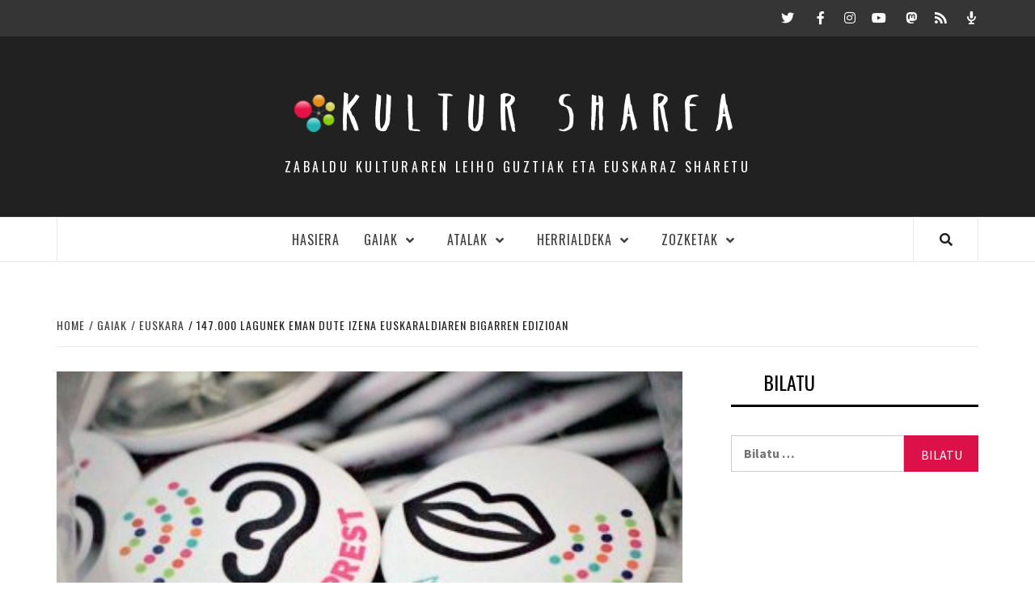

--- FILE ---
content_type: text/html; charset=UTF-8
request_url: https://kultursharea.eus/147-000-lagunek-eman-dute-izena-euskaraldiaren-bigarren-edizioan/
body_size: 12348
content:
<!doctype html>
<html lang="eu" prefix="og: http://ogp.me/ns# fb: http://ogp.me/ns/fb#">
<head>

    <meta charset="UTF-8">
    <meta name="viewport" content="width=device-width, initial-scale=1">
    <link rel="profile" href="http://gmpg.org/xfn/11">

    <title>147.000 lagunek eman dute izena Euskaraldiaren bigarren edizioan &#8211; KULTUR  SHAREA</title>
<link rel='dns-prefetch' href='//fonts.googleapis.com' />
<link rel='dns-prefetch' href='//use.fontawesome.com' />
<link rel='dns-prefetch' href='//s.w.org' />
		<script type="text/javascript">
			window._wpemojiSettings = {"baseUrl":"https:\/\/s.w.org\/images\/core\/emoji\/11\/72x72\/","ext":".png","svgUrl":"https:\/\/s.w.org\/images\/core\/emoji\/11\/svg\/","svgExt":".svg","source":{"concatemoji":"https:\/\/kultursharea.eus\/wp-includes\/js\/wp-emoji-release.min.js?ver=4.9.26"}};
			!function(e,a,t){var n,r,o,i=a.createElement("canvas"),p=i.getContext&&i.getContext("2d");function s(e,t){var a=String.fromCharCode;p.clearRect(0,0,i.width,i.height),p.fillText(a.apply(this,e),0,0);e=i.toDataURL();return p.clearRect(0,0,i.width,i.height),p.fillText(a.apply(this,t),0,0),e===i.toDataURL()}function c(e){var t=a.createElement("script");t.src=e,t.defer=t.type="text/javascript",a.getElementsByTagName("head")[0].appendChild(t)}for(o=Array("flag","emoji"),t.supports={everything:!0,everythingExceptFlag:!0},r=0;r<o.length;r++)t.supports[o[r]]=function(e){if(!p||!p.fillText)return!1;switch(p.textBaseline="top",p.font="600 32px Arial",e){case"flag":return s([55356,56826,55356,56819],[55356,56826,8203,55356,56819])?!1:!s([55356,57332,56128,56423,56128,56418,56128,56421,56128,56430,56128,56423,56128,56447],[55356,57332,8203,56128,56423,8203,56128,56418,8203,56128,56421,8203,56128,56430,8203,56128,56423,8203,56128,56447]);case"emoji":return!s([55358,56760,9792,65039],[55358,56760,8203,9792,65039])}return!1}(o[r]),t.supports.everything=t.supports.everything&&t.supports[o[r]],"flag"!==o[r]&&(t.supports.everythingExceptFlag=t.supports.everythingExceptFlag&&t.supports[o[r]]);t.supports.everythingExceptFlag=t.supports.everythingExceptFlag&&!t.supports.flag,t.DOMReady=!1,t.readyCallback=function(){t.DOMReady=!0},t.supports.everything||(n=function(){t.readyCallback()},a.addEventListener?(a.addEventListener("DOMContentLoaded",n,!1),e.addEventListener("load",n,!1)):(e.attachEvent("onload",n),a.attachEvent("onreadystatechange",function(){"complete"===a.readyState&&t.readyCallback()})),(n=t.source||{}).concatemoji?c(n.concatemoji):n.wpemoji&&n.twemoji&&(c(n.twemoji),c(n.wpemoji)))}(window,document,window._wpemojiSettings);
		</script>
		<style type="text/css">
img.wp-smiley,
img.emoji {
	display: inline !important;
	border: none !important;
	box-shadow: none !important;
	height: 1em !important;
	width: 1em !important;
	margin: 0 .07em !important;
	vertical-align: -0.1em !important;
	background: none !important;
	padding: 0 !important;
}
</style>
<link rel='stylesheet' id='simple_music_widget_styles-css'  href='https://kultursharea.eus/wp-content/plugins/simple-music-widget/css/style.css?ver=4.9.26' type='text/css' media='all' />
<link rel='stylesheet' id='contact-form-7-css'  href='https://kultursharea.eus/wp-content/plugins/contact-form-7/includes/css/styles.css?ver=5.1.7' type='text/css' media='all' />
<link rel='stylesheet' id='bwg_fonts-css'  href='https://kultursharea.eus/wp-content/plugins/photo-gallery/css/bwg-fonts/fonts.css?ver=0.0.1' type='text/css' media='all' />
<link rel='stylesheet' id='sumoselect-css'  href='https://kultursharea.eus/wp-content/plugins/photo-gallery/css/sumoselect.min.css?ver=3.0.3' type='text/css' media='all' />
<link rel='stylesheet' id='mCustomScrollbar-css'  href='https://kultursharea.eus/wp-content/plugins/photo-gallery/css/jquery.mCustomScrollbar.min.css?ver=1.5.43' type='text/css' media='all' />
<link rel='stylesheet' id='bwg_googlefonts-css'  href='https://fonts.googleapis.com/css?family=Ubuntu&#038;subset=greek,latin,greek-ext,vietnamese,cyrillic-ext,latin-ext,cyrillic' type='text/css' media='all' />
<link rel='stylesheet' id='bwg_frontend-css'  href='https://kultursharea.eus/wp-content/plugins/photo-gallery/css/styles.min.css?ver=1.5.43' type='text/css' media='all' />
<link rel='stylesheet' id='layouts-grid-css'  href='https://kultursharea.eus/wp-content/plugins/widgets-in-columns/css/library.css?ver=4.9.26' type='text/css' media='all' />
<link rel='stylesheet' id='font-awesome-v5-css'  href='https://kultursharea.eus/wp-content/themes/elegant-magazine/assets/font-awesome-v5/css/fontawesome-all.min.css?ver=4.9.26' type='text/css' media='all' />
<link rel='stylesheet' id='bootstrap-css'  href='https://kultursharea.eus/wp-content/themes/elegant-magazine/assets/bootstrap/css/bootstrap.min.css?ver=4.9.26' type='text/css' media='all' />
<link rel='stylesheet' id='slick-css'  href='https://kultursharea.eus/wp-content/themes/elegant-magazine/assets/slick/css/slick.min.css?ver=4.9.26' type='text/css' media='all' />
<link rel='stylesheet' id='sidr-css'  href='https://kultursharea.eus/wp-content/themes/elegant-magazine/assets/sidr/css/jquery.sidr.dark.css?ver=4.9.26' type='text/css' media='all' />
<link rel='stylesheet' id='elegant-magazine-google-fonts-css'  href='https://fonts.googleapis.com/css?family=Oswald:300,400,700|Source%20Sans%20Pro:400,400i,700,700i&#038;subset=latin,latin-ext' type='text/css' media='all' />
<link rel='stylesheet' id='elegant-magazine-style-css'  href='https://kultursharea.eus/wp-content/themes/elegant-magazine/style.css?ver=4.9.26' type='text/css' media='all' />
<style id='elegant-magazine-style-inline-css' type='text/css'>


                .top-masthead {
        background: #353535;
        }
        .top-masthead-overlay{
        background: rgba(53,53,53,0.75);
        }
        
                .top-masthead, .top-masthead a {
        color: #ffffff;

        }

    

        
</style>
<link rel='stylesheet' id='dashicons-css'  href='https://kultursharea.eus/wp-includes/css/dashicons.min.css?ver=4.9.26' type='text/css' media='all' />
<link rel='stylesheet' id='load-fa-css'  href='https://use.fontawesome.com/releases/v5.12.0/css/all.css?ver=4.9.26' type='text/css' media='all' />
<link rel='stylesheet' id='all-in-one-video-gallery-backward-compatibility-css'  href='https://kultursharea.eus/wp-content/plugins/all-in-one-video-gallery/public/assets/css/backward-compatibility.css?ver=2.4.2' type='text/css' media='all' />
<link rel='stylesheet' id='all-in-one-video-gallery-public-css'  href='https://kultursharea.eus/wp-content/plugins/all-in-one-video-gallery/public/assets/css/public.css?ver=2.4.2' type='text/css' media='all' />
<link rel='stylesheet' id='addtoany-css'  href='https://kultursharea.eus/wp-content/plugins/add-to-any/addtoany.min.css?ver=1.15' type='text/css' media='all' />
<script type='text/javascript' src='https://kultursharea.eus/wp-includes/js/jquery/jquery.js?ver=1.12.4'></script>
<script type='text/javascript' src='https://kultursharea.eus/wp-includes/js/jquery/jquery-migrate.min.js?ver=1.4.1'></script>
<script type='text/javascript' src='https://kultursharea.eus/wp-content/plugins/add-to-any/addtoany.min.js?ver=1.1'></script>
<script type='text/javascript' src='https://kultursharea.eus/wp-content/plugins/photo-gallery/js/jquery.sumoselect.min.js?ver=3.0.3'></script>
<script type='text/javascript' src='https://kultursharea.eus/wp-content/plugins/photo-gallery/js/jquery.mobile.min.js?ver=1.3.2'></script>
<script type='text/javascript' src='https://kultursharea.eus/wp-content/plugins/photo-gallery/js/jquery.mCustomScrollbar.concat.min.js?ver=1.5.43'></script>
<script type='text/javascript' src='https://kultursharea.eus/wp-content/plugins/photo-gallery/js/jquery.fullscreen-0.4.1.min.js?ver=0.4.1'></script>
<script type='text/javascript'>
/* <![CDATA[ */
var bwg_objectsL10n = {"bwg_field_required":"field is required.","bwg_mail_validation":"This is not a valid email address.","bwg_search_result":"There are no images matching your search.","bwg_select_tag":"Select Tag","bwg_order_by":"Order By","bwg_search":"Search","bwg_show_ecommerce":"Show Ecommerce","bwg_hide_ecommerce":"Hide Ecommerce","bwg_show_comments":"Show Comments","bwg_hide_comments":"Hide Comments","bwg_restore":"Restore","bwg_maximize":"Maximize","bwg_fullscreen":"Fullscreen","bwg_exit_fullscreen":"Exit Fullscreen","bwg_search_tag":"SEARCH...","bwg_tag_no_match":"No tags found","bwg_all_tags_selected":"All tags selected","bwg_tags_selected":"tags selected","play":"Play","pause":"Pause","is_pro":"","bwg_play":"Play","bwg_pause":"Pause","bwg_hide_info":"Hide info","bwg_show_info":"Show info","bwg_hide_rating":"Hide rating","bwg_show_rating":"Show rating","ok":"Ok","cancel":"Cancel","select_all":"Select all","lazy_load":"0","lazy_loader":"https:\/\/kultursharea.eus\/wp-content\/plugins\/photo-gallery\/images\/ajax_loader.png","front_ajax":"0"};
/* ]]> */
</script>
<script type='text/javascript' src='https://kultursharea.eus/wp-content/plugins/photo-gallery/js/scripts.min.js?ver=1.5.43'></script>
<link rel="EditURI" type="application/rsd+xml" title="RSD" href="https://kultursharea.eus/xmlrpc.php?rsd" />
<link rel="wlwmanifest" type="application/wlwmanifest+xml" href="https://kultursharea.eus/wp-includes/wlwmanifest.xml" /> 
<link rel='prev' title='Heriotza ardatz hartuta, ‘Amaren intxaurrak’ proiektua aurkeztu dute Pirritx, Porrotx eta Marimototsek' href='https://kultursharea.eus/heriotza-ardatz-hartuta-amaren-intxaurrak-proiektua-aurkeztu-dute-pirritx-porrotx-eta-marimototsek/' />
<link rel='next' title='2020/11/20' href='https://kultursharea.eus/2020-11-20/' />
<meta name="generator" content="WordPress 4.9.26" />
<link rel="canonical" href="https://kultursharea.eus/147-000-lagunek-eman-dute-izena-euskaraldiaren-bigarren-edizioan/" />
<link rel='shortlink' href='https://kultursharea.eus/?p=7622' />
<link rel="alternate" type="application/json+oembed" href="https://kultursharea.eus/wp-json/oembed/1.0/embed?url=https%3A%2F%2Fkultursharea.eus%2F147-000-lagunek-eman-dute-izena-euskaraldiaren-bigarren-edizioan%2F" />
<link rel="alternate" type="text/xml+oembed" href="https://kultursharea.eus/wp-json/oembed/1.0/embed?url=https%3A%2F%2Fkultursharea.eus%2F147-000-lagunek-eman-dute-izena-euskaraldiaren-bigarren-edizioan%2F&#038;format=xml" />

<script data-cfasync="false">
window.a2a_config=window.a2a_config||{};a2a_config.callbacks=[];a2a_config.overlays=[];a2a_config.templates={};a2a_localize = {
	Share: "Share",
	Save: "Save",
	Subscribe: "Subscribe",
	Email: "Email",
	Bookmark: "Bookmark",
	ShowAll: "Show all",
	ShowLess: "Show less",
	FindServices: "Find service(s)",
	FindAnyServiceToAddTo: "Instantly find any service to add to",
	PoweredBy: "Powered by",
	ShareViaEmail: "Share via email",
	SubscribeViaEmail: "Subscribe via email",
	BookmarkInYourBrowser: "Bookmark in your browser",
	BookmarkInstructions: "Press Ctrl+D or \u2318+D to bookmark this page",
	AddToYourFavorites: "Add to your favorites",
	SendFromWebOrProgram: "Send from any email address or email program",
	EmailProgram: "Email program",
	More: "More&#8230;",
	ThanksForSharing: "Thanks for sharing!",
	ThanksForFollowing: "Thanks for following!"
};

(function(d,s,a,b){a=d.createElement(s);b=d.getElementsByTagName(s)[0];a.async=1;a.src="https://static.addtoany.com/menu/page.js";b.parentNode.insertBefore(a,b);})(document,"script");
</script>
<script type="text/javascript"><!--
function powerpress_pinw(pinw_url){window.open(pinw_url, 'PowerPressPlayer','toolbar=0,status=0,resizable=1,width=460,height=320');	return false;}
//-->
</script>
<style type='text/css' id='Responsive_Column_Widgets_1.2.7' >
            .responsive_column_widgets_box .widget {
                padding: 4px;
                width: auto;
                height: auto;
            }

            .responsive_column_widgets_column_hide {
                display: none !important;
            }
            
            /* REMOVE MARGINS AS ALL GO FULL WIDTH AT 240 PIXELS */
            @media only screen and (max-width: 240px) {
                .responsive_column_widgets_column { 
                    margin: 1% 0 1% 0;
                }
            }
            
            /*  GROUPING  ============================================================================= */
            .responsive_column_widgets_box:before,
            .responsive_column_widgets_box:after {
                content: '';
                display: table;
            }
            .responsive_column_widgets_box:after {
                clear:both;
            }
            .responsive_column_widgets_box {
                float: none;
                width: 100%;        
                margin-left: auto;
                margin-right: auto;
                zoom:1; /* For IE 6/7 (trigger hasLayout) */
            }

            /* GRID COLUMN SETUP  */
            .responsive_column_widgets_column {
                display: block;
                float: left;
                margin: 1% 0 1% 1.6%;                
            }     
            
            /* all browsers except IE6 and lower */
            .responsive_column_widgets_column:first-child { 
                margin-left: 0; 
            }
            
            /* 
             * Remove the left margin of the first column. This should be done after all setting margins of columns for IE8. 
             * If declared earlier and there is a rule setting left margin of first columns, then it takes effect instead in IE8.
             */
            .responsive_column_widgets_column_1 {
                margin-left: 0px;
                clear: left;
            }            
            
            /*  GRID  ============================================================================= */
            .element_of_1 { width: 100%; }
            .element_of_2 { width: 49.2%; }
            .element_of_3 { width: 32.2%; }
            .element_of_4 { width: 23.8%; }
            .element_of_5 { width: 18.72%; }
            .element_of_6 { width: 15.33%; }
            .element_of_7 { width: 12.91%; }
            .element_of_8 { width: 11.1%; }
            .element_of_9 { width: 9.68%; }
            .element_of_10 { width: 8.56%; }
            .element_of_11 { width: 7.63%; }
            .element_of_12 { width: 6.86%; }
            
            /*  GRID for Col-spans ============================================================================= */
             .element_2_of_2 { width: 100%; }
 .element_2_of_3 { width: 66%; }
 .element_3_of_3 { width: 100%; }
 .element_2_of_4 { width: 49.2%; }
 .element_3_of_4 { width: 74.6%; }
 .element_4_of_4 { width: 100%; }
 .element_2_of_5 { width: 39.04%; }
 .element_3_of_5 { width: 59.36%; }
 .element_4_of_5 { width: 79.68%; }
 .element_5_of_5 { width: 100%; }
 .element_2_of_6 { width: 32.26%; }
 .element_3_of_6 { width: 49.19%; }
 .element_4_of_6 { width: 66.12%; }
 .element_5_of_6 { width: 83.05%; }
 .element_6_of_6 { width: 100%; }
 .element_2_of_7 { width: 27.42%; }
 .element_3_of_7 { width: 41.93%; }
 .element_4_of_7 { width: 56.44%; }
 .element_5_of_7 { width: 70.95%; }
 .element_6_of_7 { width: 85.46%; }
 .element_7_of_7 { width: 100%; }
 .element_2_of_8 { width: 23.8%; }
 .element_3_of_8 { width: 36.5%; }
 .element_4_of_8 { width: 49.2%; }
 .element_5_of_8 { width: 61.9%; }
 .element_6_of_8 { width: 74.6%; }
 .element_7_of_8 { width: 87.3%; }
 .element_8_of_8 { width: 100%; }
 .element_2_of_9 { width: 20.96%; }
 .element_3_of_9 { width: 32.24%; }
 .element_4_of_9 { width: 43.52%; }
 .element_5_of_9 { width: 54.8%; }
 .element_6_of_9 { width: 66.08%; }
 .element_7_of_9 { width: 77.36%; }
 .element_8_of_9 { width: 88.64%; }
 .element_9_of_9 { width: 100%; }
 .element_2_of_10 { width: 18.72%; }
 .element_3_of_10 { width: 28.88%; }
 .element_4_of_10 { width: 39.04%; }
 .element_5_of_10 { width: 49.2%; }
 .element_6_of_10 { width: 59.36%; }
 .element_7_of_10 { width: 69.52%; }
 .element_8_of_10 { width: 79.68%; }
 .element_9_of_10 { width: 89.84%; }
 .element_10_of_10 { width: 100%; }
 .element_2_of_11 { width: 16.86%; }
 .element_3_of_11 { width: 26.09%; }
 .element_4_of_11 { width: 35.32%; }
 .element_5_of_11 { width: 44.55%; }
 .element_6_of_11 { width: 53.78%; }
 .element_7_of_11 { width: 63.01%; }
 .element_8_of_11 { width: 72.24%; }
 .element_9_of_11 { width: 81.47%; }
 .element_10_of_11 { width: 90.7%; }
 .element_11_of_11 { width: 100%; }
 .element_2_of_12 { width: 15.32%; }
 .element_3_of_12 { width: 23.78%; }
 .element_4_of_12 { width: 32.24%; }
 .element_5_of_12 { width: 40.7%; }
 .element_6_of_12 { width: 49.16%; }
 .element_7_of_12 { width: 57.62%; }
 .element_8_of_12 { width: 66.08%; }
 .element_9_of_12 { width: 74.54%; }
 .element_10_of_12 { width: 83%; }
 .element_11_of_12 { width: 91.46%; }
 .element_12_of_12 { width: 100%; }
            
            /* Responsive Column Widget Box Widget */
            .widget_box_widget .responsive_column_widgets_box {
                margin-top: 0px;
            }
            .responsive_column_widgets_column.widget_box_widget { 
                margin-top: 0px;
                margin-left: 0px;
            }
            
            /* Twenty Thirteen support */
            .site-main .responsive_column_widgets_box.widget-area {
                width: 100%;
                margin-right: auto;
                float: none;
            }
            .widget_box_widget div.widget {
                background:none;
            }            
            
            /* Twenty Fourteen Support */
            .responsive_column_widgets_box.content-sidebar {
                padding: 0;
            }
        </style>
<style type="text/css" id="style_custom_responsive_column_widgets_9a3de12580fb12d597bd6c3835151c27">.responsive_column_widgets { display: inline-block; width: 100%; }</style>
<style type='text/css' class='style_responsive_column_widgets_9a3de12580fb12d597bd6c3835151c27'>@media only screen and (min-width: 1px) and (max-width: 600px) {
.responsive_column_widgets .responsive_column_widgets_column {                
                margin-left: 1.6%;
            }
 .responsive_column_widgets .responsive_column_widgets_column_600_element_of_1 { width:100%; clear: left; margin: 1% 0 1% 0; display: block; float:left; } 
 .responsive_column_widgets .responsive_column_widgets_column_600_element_of_2 { width:49.2%; display: block; float:left; } 
 .responsive_column_widgets .responsive_column_widgets_column_600_element_of_3 { width:32.2%; display: block; float:left; } 
 .responsive_column_widgets .responsive_column_widgets_column_600_element_of_4 { width:23.8%; display: block; float:left; } 
 .responsive_column_widgets .responsive_column_widgets_column_600_element_of_5 { width:18.72%; display: block; float:left; } 
 .responsive_column_widgets .responsive_column_widgets_column_600_element_of_6 { width:15.33%; display: block; float:left; } 
 .responsive_column_widgets .responsive_column_widgets_column_600_element_of_7 { width:12.91%; display: block; float:left; } 
 .responsive_column_widgets .responsive_column_widgets_column_600_element_of_8 { width:11.1%; display: block; float:left; } 
 .responsive_column_widgets .responsive_column_widgets_column_600_element_of_9 { width:9.68%; display: block; float:left; } 
 .responsive_column_widgets .responsive_column_widgets_column_600_element_of_10 { width:8.56%; display: block; float:left; } 
 .responsive_column_widgets .responsive_column_widgets_column_600_element_of_11 { width:7.63%; display: block; float:left; } 
 .responsive_column_widgets .responsive_column_widgets_column_600_element_of_12 { width:6.86%; display: block; float:left; } 
 .responsive_column_widgets .responsive_column_widgets_column_600_element_2_of_2 { width: 100%; }
 .responsive_column_widgets .responsive_column_widgets_column_600_element_2_of_3 { width: 66%; }
 .responsive_column_widgets .responsive_column_widgets_column_600_element_3_of_3 { width: 100%; }
 .responsive_column_widgets .responsive_column_widgets_column_600_element_2_of_4 { width: 49.2%; }
 .responsive_column_widgets .responsive_column_widgets_column_600_element_3_of_4 { width: 74.6%; }
 .responsive_column_widgets .responsive_column_widgets_column_600_element_4_of_4 { width: 100%; }
 .responsive_column_widgets .responsive_column_widgets_column_600_element_2_of_5 { width: 39.04%; }
 .responsive_column_widgets .responsive_column_widgets_column_600_element_3_of_5 { width: 59.36%; }
 .responsive_column_widgets .responsive_column_widgets_column_600_element_4_of_5 { width: 79.68%; }
 .responsive_column_widgets .responsive_column_widgets_column_600_element_5_of_5 { width: 100%; }
 .responsive_column_widgets .responsive_column_widgets_column_600_element_2_of_6 { width: 32.26%; }
 .responsive_column_widgets .responsive_column_widgets_column_600_element_3_of_6 { width: 49.19%; }
 .responsive_column_widgets .responsive_column_widgets_column_600_element_4_of_6 { width: 66.12%; }
 .responsive_column_widgets .responsive_column_widgets_column_600_element_5_of_6 { width: 83.05%; }
 .responsive_column_widgets .responsive_column_widgets_column_600_element_6_of_6 { width: 100%; }
 .responsive_column_widgets .responsive_column_widgets_column_600_element_2_of_7 { width: 27.42%; }
 .responsive_column_widgets .responsive_column_widgets_column_600_element_3_of_7 { width: 41.93%; }
 .responsive_column_widgets .responsive_column_widgets_column_600_element_4_of_7 { width: 56.44%; }
 .responsive_column_widgets .responsive_column_widgets_column_600_element_5_of_7 { width: 70.95%; }
 .responsive_column_widgets .responsive_column_widgets_column_600_element_6_of_7 { width: 85.46%; }
 .responsive_column_widgets .responsive_column_widgets_column_600_element_7_of_7 { width: 100%; }
 .responsive_column_widgets .responsive_column_widgets_column_600_element_2_of_8 { width: 23.8%; }
 .responsive_column_widgets .responsive_column_widgets_column_600_element_3_of_8 { width: 36.5%; }
 .responsive_column_widgets .responsive_column_widgets_column_600_element_4_of_8 { width: 49.2%; }
 .responsive_column_widgets .responsive_column_widgets_column_600_element_5_of_8 { width: 61.9%; }
 .responsive_column_widgets .responsive_column_widgets_column_600_element_6_of_8 { width: 74.6%; }
 .responsive_column_widgets .responsive_column_widgets_column_600_element_7_of_8 { width: 87.3%; }
 .responsive_column_widgets .responsive_column_widgets_column_600_element_8_of_8 { width: 100%; }
 .responsive_column_widgets .responsive_column_widgets_column_600_element_2_of_9 { width: 20.96%; }
 .responsive_column_widgets .responsive_column_widgets_column_600_element_3_of_9 { width: 32.24%; }
 .responsive_column_widgets .responsive_column_widgets_column_600_element_4_of_9 { width: 43.52%; }
 .responsive_column_widgets .responsive_column_widgets_column_600_element_5_of_9 { width: 54.8%; }
 .responsive_column_widgets .responsive_column_widgets_column_600_element_6_of_9 { width: 66.08%; }
 .responsive_column_widgets .responsive_column_widgets_column_600_element_7_of_9 { width: 77.36%; }
 .responsive_column_widgets .responsive_column_widgets_column_600_element_8_of_9 { width: 88.64%; }
 .responsive_column_widgets .responsive_column_widgets_column_600_element_9_of_9 { width: 100%; }
 .responsive_column_widgets .responsive_column_widgets_column_600_element_2_of_10 { width: 18.72%; }
 .responsive_column_widgets .responsive_column_widgets_column_600_element_3_of_10 { width: 28.88%; }
 .responsive_column_widgets .responsive_column_widgets_column_600_element_4_of_10 { width: 39.04%; }
 .responsive_column_widgets .responsive_column_widgets_column_600_element_5_of_10 { width: 49.2%; }
 .responsive_column_widgets .responsive_column_widgets_column_600_element_6_of_10 { width: 59.36%; }
 .responsive_column_widgets .responsive_column_widgets_column_600_element_7_of_10 { width: 69.52%; }
 .responsive_column_widgets .responsive_column_widgets_column_600_element_8_of_10 { width: 79.68%; }
 .responsive_column_widgets .responsive_column_widgets_column_600_element_9_of_10 { width: 89.84%; }
 .responsive_column_widgets .responsive_column_widgets_column_600_element_10_of_10 { width: 100%; }
 .responsive_column_widgets .responsive_column_widgets_column_600_element_2_of_11 { width: 16.86%; }
 .responsive_column_widgets .responsive_column_widgets_column_600_element_3_of_11 { width: 26.09%; }
 .responsive_column_widgets .responsive_column_widgets_column_600_element_4_of_11 { width: 35.32%; }
 .responsive_column_widgets .responsive_column_widgets_column_600_element_5_of_11 { width: 44.55%; }
 .responsive_column_widgets .responsive_column_widgets_column_600_element_6_of_11 { width: 53.78%; }
 .responsive_column_widgets .responsive_column_widgets_column_600_element_7_of_11 { width: 63.01%; }
 .responsive_column_widgets .responsive_column_widgets_column_600_element_8_of_11 { width: 72.24%; }
 .responsive_column_widgets .responsive_column_widgets_column_600_element_9_of_11 { width: 81.47%; }
 .responsive_column_widgets .responsive_column_widgets_column_600_element_10_of_11 { width: 90.7%; }
 .responsive_column_widgets .responsive_column_widgets_column_600_element_11_of_11 { width: 100%; }
 .responsive_column_widgets .responsive_column_widgets_column_600_element_2_of_12 { width: 15.32%; }
 .responsive_column_widgets .responsive_column_widgets_column_600_element_3_of_12 { width: 23.78%; }
 .responsive_column_widgets .responsive_column_widgets_column_600_element_4_of_12 { width: 32.24%; }
 .responsive_column_widgets .responsive_column_widgets_column_600_element_5_of_12 { width: 40.7%; }
 .responsive_column_widgets .responsive_column_widgets_column_600_element_6_of_12 { width: 49.16%; }
 .responsive_column_widgets .responsive_column_widgets_column_600_element_7_of_12 { width: 57.62%; }
 .responsive_column_widgets .responsive_column_widgets_column_600_element_8_of_12 { width: 66.08%; }
 .responsive_column_widgets .responsive_column_widgets_column_600_element_9_of_12 { width: 74.54%; }
 .responsive_column_widgets .responsive_column_widgets_column_600_element_10_of_12 { width: 83%; }
 .responsive_column_widgets .responsive_column_widgets_column_600_element_11_of_12 { width: 91.46%; }
 .responsive_column_widgets .responsive_column_widgets_column_600_element_12_of_12 { width: 100%; }
 .responsive_column_widgets .responsive_column_widgets_column_600_1 { 
                    clear: left; 
                    margin-left: 0px; 
                } 
                
 .responsive_column_widgets .responsive_column_widgets_column_600_hide { display: none; } 
}
@media only screen and (min-width: 602px) {
            .responsive_column_widgets .responsive_column_widgets_column.responsive_column_widgets_column_1 {
                margin-left: 0px;
            }
        }
</style><link rel="pingback" href="https://kultursharea.eus/xmlrpc.php">        <style type="text/css">
                        .site-title a,
            .site-description {
                color: #000000;
            }

                    </style>
        <link rel="icon" href="https://kultursharea.eus/wp-content/uploads/2020/01/logo_berria_ONA_transp-50x50.png" sizes="32x32" />
<link rel="icon" href="https://kultursharea.eus/wp-content/uploads/2020/01/logo_berria_ONA_transp-e1578832507568.png" sizes="192x192" />
<link rel="apple-touch-icon-precomposed" href="https://kultursharea.eus/wp-content/uploads/2020/01/logo_berria_ONA_transp-e1578832507568.png" />
<meta name="msapplication-TileImage" content="https://kultursharea.eus/wp-content/uploads/2020/01/logo_berria_ONA_transp-e1578832507568.png" />

<!-- START - Open Graph and Twitter Card Tags 2.2.7.2 -->
 <!-- Facebook Open Graph -->
  <meta property="og:locale" content="eu_ES"/>
  <meta property="og:site_name" content="KULTUR  SHAREA"/>
  <meta property="og:title" content="147.000 lagunek eman dute izena Euskaraldiaren bigarren edizioan"/>
  <meta property="og:url" content="https://kultursharea.eus/147-000-lagunek-eman-dute-izena-euskaraldiaren-bigarren-edizioan/"/>
  <meta property="og:type" content="article"/>
  <meta property="og:description" content="Bihartik abenduaren 4ra bitartean, 15 egunetan ahobizi eta belarriprest roletan arituko dira milaka herritar.

Bihar, azaroak 20, emango diote hasiera Euskaraldiaren bigarren edizioari. Hizkuntza-ohiturak aldatu eta euskararen erabilera bultzatzea helburu duen ariketa soziala Euskal Herri osoan al"/>
  <meta property="og:image" content="https://kultursharea.eus/wp-content/uploads/2020/11/euskaraldia_txapak-400x250.jpg"/>
  <meta property="og:image:url" content="https://kultursharea.eus/wp-content/uploads/2020/11/euskaraldia_txapak-400x250.jpg"/>
  <meta property="og:image:secure_url" content="https://kultursharea.eus/wp-content/uploads/2020/11/euskaraldia_txapak-400x250.jpg"/>
  <meta property="og:image:width" content="400"/>
  <meta property="og:image:height" content="250"/>
  <meta property="article:published_time" content="2020-11-19T15:15:26+00:00"/>
  <meta property="article:modified_time" content="2020-11-19T15:15:26+00:00" />
  <meta property="og:updated_time" content="2020-11-19T15:15:26+00:00" />
  <meta property="article:section" content="Euskara"/>
  <meta property="article:section" content="Nabarmenduak"/>
  <meta property="article:section" content="Portadan"/>
  <meta property="article:publisher" content="https://www.facebook.com/kultur.sharea.7"/>
  <meta property="fb:app_id" content="1255584697960738"/>
 <!-- Google+ / Schema.org -->
  <meta itemprop="name" content="147.000 lagunek eman dute izena Euskaraldiaren bigarren edizioan"/>
  <meta itemprop="headline" content="147.000 lagunek eman dute izena Euskaraldiaren bigarren edizioan"/>
  <meta itemprop="description" content="Bihartik abenduaren 4ra bitartean, 15 egunetan ahobizi eta belarriprest roletan arituko dira milaka herritar.

Bihar, azaroak 20, emango diote hasiera Euskaraldiaren bigarren edizioari. Hizkuntza-ohiturak aldatu eta euskararen erabilera bultzatzea helburu duen ariketa soziala Euskal Herri osoan al"/>
  <meta itemprop="image" content="https://kultursharea.eus/wp-content/uploads/2020/11/euskaraldia_txapak-400x250.jpg"/>
  <meta itemprop="datePublished" content="2020-11-19"/>
  <meta itemprop="dateModified" content="2020-11-19T15:15:26+00:00" />
  <meta itemprop="author" content="KulturSharea"/>
  <!--<meta itemprop="publisher" content="KULTUR  SHAREA"/>--> <!-- To solve: The attribute publisher.itemtype has an invalid value -->
 <!-- Twitter Cards -->
  <meta name="twitter:title" content="147.000 lagunek eman dute izena Euskaraldiaren bigarren edizioan"/>
  <meta name="twitter:url" content="https://kultursharea.eus/147-000-lagunek-eman-dute-izena-euskaraldiaren-bigarren-edizioan/"/>
  <meta name="twitter:description" content="Bihartik abenduaren 4ra bitartean, 15 egunetan ahobizi eta belarriprest roletan arituko dira milaka herritar.

Bihar, azaroak 20, emango diote hasiera Euskaraldiaren bigarren edizioari. Hizkuntza-ohiturak aldatu eta euskararen erabilera bultzatzea helburu duen ariketa soziala Euskal Herri osoan al"/>
  <meta name="twitter:image" content="https://kultursharea.eus/wp-content/uploads/2020/11/euskaraldia_txapak-400x250.jpg"/>
  <meta name="twitter:card" content="summary"/>
  <meta name="twitter:site" content="@Kultursharea"/>
 <!-- SEO -->
 <!-- Misc. tags -->
 <!-- is_singular -->
<!-- END - Open Graph and Twitter Card Tags 2.2.7.2 -->
	
</head>

<body class="post-template-default single single-post postid-7622 single-format-standard wp-custom-logo align-content-left disable-default-home-content">


<div id="page" class="site">
    <a class="skip-link screen-reader-text" href="#content">Skip to content</a>
            <div class="top-masthead ">
            <div class="container">
                <div class="row">
                                                                <div class="col-xs-12 col-sm-12 col-md-4 pull-right">
                            <div class="social-navigation"><ul id="social-menu" class="menu"><li id="menu-item-7" class="menu-item menu-item-type-custom menu-item-object-custom menu-item-7"><a href="https://twitter.com/kultursharea"><span class="screen-reader-text">Twitter</span></a></li>
<li id="menu-item-8" class="menu-item menu-item-type-custom menu-item-object-custom menu-item-8"><a href="https://www.facebook.com/kultur.sharea"><span class="screen-reader-text">Facebook</span></a></li>
<li id="menu-item-15655" class="menu-item menu-item-type-custom menu-item-object-custom menu-item-15655"><a href="https://www.instagram.com/kultursharea/"><span class="screen-reader-text">Instagram</span></a></li>
<li id="menu-item-3034" class="menu-item menu-item-type-custom menu-item-object-custom menu-item-3034"><a href="https://www.youtube.com/channel/UCeTwXfBKzMVCwBXyudBC-sA"><span class="screen-reader-text">Youtube</span></a></li>
<li id="menu-item-4119" class="menu-item menu-item-type-custom menu-item-object-custom menu-item-4119"><a href="https://mastodon.eus/@kultursharea"><span class="screen-reader-text">Mastodon.eus</span></a></li>
<li id="menu-item-4120" class="menu-item menu-item-type-custom menu-item-object-custom menu-item-4120"><a href="https://kultursharea.eus/feed"><span class="screen-reader-text">RSS</span></a></li>
<li id="menu-item-4121" class="menu-item menu-item-type-custom menu-item-object-custom menu-item-4121"><a href="https://www.ivoox.com/podcast-kultursharea_sq_f1609285_1.html"><span class="screen-reader-text">Podcast</span></a></li>
</ul></div>                        </div>
                                    </div>
            </div>
        </div> <!--    Topbar Ends-->
        <header id="masthead" class="site-header">
                <div class="masthead-banner " data-background="">
            <div class="container">
                <div class="row">
                    <div class="col-md-12">
                        <div class="site-branding">
                                                            <p class="site-title font-family-1">
                                    <!-- <a href="https://kultursharea.eus/" rel="home"> --!><a href="https://kultursharea.eus/" class="custom-logo-link" rel="home" itemprop="url"><img width="50" height="46" src="https://kultursharea.eus/wp-content/uploads/2020/01/logo_berria_ONA_transp-e1578832507568.png" class="custom-logo" alt="KULTUR  SHAREA" itemprop="logo" /></a>KULTUR  SHAREA</a>
                                </p>
                            
                                                            <p class="site-description">Zabaldu kulturaren leiho guztiak eta euskaraz sharetu</p>
                                                    </div>
                    </div>
                </div>
            </div>
        </div>
        <nav id="site-navigation" class="main-navigation">
            <div class="container">
                <div class="row">
                    <div class="col-md-12">
                        <div class="navigation-container">
                                                        <span class="af-search-click icon-search">
                                <i class="fa fa-search"></i>
                            </span>
                            <span class="toggle-menu" aria-controls="primary-menu" aria-expanded="false">
                                <span class="screen-reader-text">Primary Menu</span>
                                 <i class="ham"></i>
                            </span>
                            <div class="menu main-menu"><ul id="primary-menu" class="menu"><li id="menu-item-593" class="menu-item menu-item-type-post_type menu-item-object-page menu-item-home menu-item-593"><a href="https://kultursharea.eus/">Hasiera</a></li>
<li id="menu-item-131" class="menu-item menu-item-type-taxonomy menu-item-object-category current-post-ancestor menu-item-has-children menu-item-131"><a href="https://kultursharea.eus/category/gaiak/">Gaiak</a>
<ul class="sub-menu">
	<li id="menu-item-132" class="menu-item menu-item-type-taxonomy menu-item-object-category menu-item-132"><a href="https://kultursharea.eus/category/gaiak/antzerkia/">Antzerkia</a></li>
	<li id="menu-item-3000" class="menu-item menu-item-type-taxonomy menu-item-object-category menu-item-3000"><a href="https://kultursharea.eus/category/gaiak/artea/">Artea</a></li>
	<li id="menu-item-12109" class="menu-item menu-item-type-taxonomy menu-item-object-category menu-item-12109"><a href="https://kultursharea.eus/category/gaiak/berdintasuna/">Berdintasuna</a></li>
	<li id="menu-item-133" class="menu-item menu-item-type-taxonomy menu-item-object-category menu-item-133"><a href="https://kultursharea.eus/category/gaiak/bertsolaritza/">Bertsolaritza</a></li>
	<li id="menu-item-134" class="menu-item menu-item-type-taxonomy menu-item-object-category menu-item-134"><a href="https://kultursharea.eus/category/gaiak/dantza/">Dantza</a></li>
	<li id="menu-item-3001" class="menu-item menu-item-type-taxonomy menu-item-object-category menu-item-3001"><a href="https://kultursharea.eus/category/gaiak/erakusketa/">Erakusketa</a></li>
	<li id="menu-item-238" class="menu-item menu-item-type-taxonomy menu-item-object-category current-post-ancestor current-menu-parent current-post-parent menu-item-238"><a href="https://kultursharea.eus/category/gaiak/euskara/">Euskara</a></li>
	<li id="menu-item-14847" class="menu-item menu-item-type-taxonomy menu-item-object-category menu-item-14847"><a href="https://kultursharea.eus/category/feminismoa/">Feminismoa</a></li>
	<li id="menu-item-12110" class="menu-item menu-item-type-taxonomy menu-item-object-category menu-item-12110"><a href="https://kultursharea.eus/category/gaiak/gazteak/">Gazteak</a></li>
	<li id="menu-item-3002" class="menu-item menu-item-type-taxonomy menu-item-object-category menu-item-3002"><a href="https://kultursharea.eus/category/gaiak/jaialdiak/">Jaialdiak</a></li>
	<li id="menu-item-3003" class="menu-item menu-item-type-taxonomy menu-item-object-category menu-item-3003"><a href="https://kultursharea.eus/category/gaiak/jardunaldiak/">Jardunaldiak</a></li>
	<li id="menu-item-12111" class="menu-item menu-item-type-taxonomy menu-item-object-category menu-item-12111"><a href="https://kultursharea.eus/category/gaiak/jendartea/">Jendartea</a></li>
	<li id="menu-item-12112" class="menu-item menu-item-type-taxonomy menu-item-object-category menu-item-12112"><a href="https://kultursharea.eus/category/gaiak/kirola/">Kirola</a></li>
	<li id="menu-item-19689" class="menu-item menu-item-type-taxonomy menu-item-object-category menu-item-19689"><a href="https://kultursharea.eus/category/gaiak/literatura/">Literatura</a></li>
	<li id="menu-item-135" class="menu-item menu-item-type-taxonomy menu-item-object-category menu-item-135"><a href="https://kultursharea.eus/category/gaiak/liburuak/">Liburuak</a></li>
	<li id="menu-item-136" class="menu-item menu-item-type-taxonomy menu-item-object-category menu-item-136"><a href="https://kultursharea.eus/category/gaiak/musika/">Musika</a></li>
	<li id="menu-item-137" class="menu-item menu-item-type-taxonomy menu-item-object-category menu-item-137"><a href="https://kultursharea.eus/category/gaiak/zinema/">Zinema</a></li>
	<li id="menu-item-3527" class="menu-item menu-item-type-taxonomy menu-item-object-category menu-item-3527"><a href="https://kultursharea.eus/category/gaiak/bestelakoak/">Bestelakoak</a></li>
</ul>
</li>
<li id="menu-item-787" class="menu-item menu-item-type-custom menu-item-object-custom menu-item-has-children menu-item-787"><a href="http://https://kultursharea.eus/">Atalak</a>
<ul class="sub-menu">
	<li id="menu-item-19353" class="menu-item menu-item-type-taxonomy menu-item-object-category current-post-ancestor menu-item-19353"><a href="https://kultursharea.eus/category/gaiak/">Aktualitatea</a></li>
	<li id="menu-item-14884" class="menu-item menu-item-type-custom menu-item-object-custom menu-item-14884"><a href="https://kultursharea.eus/video-category/da58/">Durangoko Azoka 58</a></li>
	<li id="menu-item-786" class="menu-item menu-item-type-taxonomy menu-item-object-category menu-item-786"><a href="https://kultursharea.eus/category/kontalariak/">Kontalariak</a></li>
	<li id="menu-item-3028" class="menu-item menu-item-type-custom menu-item-object-custom menu-item-3028"><a href="https://kultursharea.eus/video-category/bereziak/">Bereziak</a></li>
	<li id="menu-item-2965" class="menu-item menu-item-type-taxonomy menu-item-object-category menu-item-2965"><a href="https://kultursharea.eus/category/buletina/">Buletina</a></li>
	<li id="menu-item-783" class="menu-item menu-item-type-taxonomy menu-item-object-aiovg_categories menu-item-783"><a href="https://kultursharea.eus/video-category/bideo_albisteak/">Erreportajeak, elkarrizketak</a></li>
	<li id="menu-item-1295" class="menu-item menu-item-type-taxonomy menu-item-object-category menu-item-1295"><a href="https://kultursharea.eus/category/gure-bazterretatik/">Gure bazterretatik</a></li>
	<li id="menu-item-4204" class="menu-item menu-item-type-custom menu-item-object-custom menu-item-4204"><a href="https://kultursharea.eus/video-category/erakusketak/">KS aretoa</a></li>
	<li id="menu-item-12843" class="menu-item menu-item-type-taxonomy menu-item-object-category menu-item-12843"><a href="https://kultursharea.eus/category/kronikak/">Kronikak</a></li>
	<li id="menu-item-5177" class="menu-item menu-item-type-taxonomy menu-item-object-category menu-item-5177"><a href="https://kultursharea.eus/category/gaiak/iritzi-artikuluak/">Iritzi artikuluak</a></li>
	<li id="menu-item-19321" class="menu-item menu-item-type-custom menu-item-object-custom menu-item-19321"><a href="https://kultursharea.eus/author/irutxuloko-hitza/">Irutxuloko Hitza</a></li>
</ul>
</li>
<li id="menu-item-790" class="menu-item menu-item-type-taxonomy menu-item-object-category menu-item-has-children menu-item-790"><a href="https://kultursharea.eus/category/herrialdeak/">Herrialdeka</a>
<ul class="sub-menu">
	<li id="menu-item-791" class="menu-item menu-item-type-taxonomy menu-item-object-category menu-item-791"><a href="https://kultursharea.eus/category/herrialdeak/araba/">Araba</a></li>
	<li id="menu-item-792" class="menu-item menu-item-type-taxonomy menu-item-object-category menu-item-792"><a href="https://kultursharea.eus/category/herrialdeak/nafarroabeherea/">Nafarroa Beherea</a></li>
	<li id="menu-item-793" class="menu-item menu-item-type-taxonomy menu-item-object-category menu-item-793"><a href="https://kultursharea.eus/category/herrialdeak/bizkaia/">Bizkaia</a></li>
	<li id="menu-item-795" class="menu-item menu-item-type-taxonomy menu-item-object-category menu-item-has-children menu-item-795"><a href="https://kultursharea.eus/category/herrialdeak/gipuzkoa/">Gipuzkoa</a>
	<ul class="sub-menu">
		<li id="menu-item-15422" class="menu-item menu-item-type-taxonomy menu-item-object-category menu-item-15422"><a href="https://kultursharea.eus/category/donostia/">Donostia</a></li>
	</ul>
</li>
	<li id="menu-item-796" class="menu-item menu-item-type-taxonomy menu-item-object-category menu-item-796"><a href="https://kultursharea.eus/category/herrialdeak/lapurdi/">Lapurdi</a></li>
	<li id="menu-item-797" class="menu-item menu-item-type-taxonomy menu-item-object-category menu-item-797"><a href="https://kultursharea.eus/category/herrialdeak/nafarroa/">Nafarroa</a></li>
	<li id="menu-item-798" class="menu-item menu-item-type-taxonomy menu-item-object-category menu-item-798"><a href="https://kultursharea.eus/category/herrialdeak/zuberoa/">Zuberoa</a></li>
	<li id="menu-item-794" class="menu-item menu-item-type-taxonomy menu-item-object-category menu-item-794"><a href="https://kultursharea.eus/category/herrialdeak/euskalherria/">EuskalHerria</a></li>
</ul>
</li>
<li id="menu-item-9959" class="menu-item menu-item-type-custom menu-item-object-custom menu-item-home menu-item-has-children menu-item-9959"><a href="http://kultursharea.eus">Zozketak</a>
<ul class="sub-menu">
	<li id="menu-item-9963" class="menu-item menu-item-type-post_type menu-item-object-page menu-item-9963"><a href="https://kultursharea.eus/zozketak/dendaostekoak/">Dendaostekoak</a></li>
	<li id="menu-item-9962" class="menu-item menu-item-type-post_type menu-item-object-page menu-item-9962"><a href="https://kultursharea.eus/zozketak/amak/">Amak</a></li>
	<li id="menu-item-15804" class="menu-item menu-item-type-post_type menu-item-object-page menu-item-15804"><a href="https://kultursharea.eus/zozketak/eme-ama-ume/">Eme Ama Ume</a></li>
	<li id="menu-item-15805" class="menu-item menu-item-type-post_type menu-item-object-page menu-item-15805"><a href="https://kultursharea.eus/zozketak/pozaren-erdia/">Pozaren erdia</a></li>
	<li id="menu-item-15808" class="menu-item menu-item-type-post_type menu-item-object-page menu-item-15808"><a href="https://kultursharea.eus/zozketak/black-is-beltza-ii-ainhoa-soinu-banda/">Black is beltza II: Ainhoa soinu banda</a></li>
	<li id="menu-item-15819" class="menu-item menu-item-type-post_type menu-item-object-page menu-item-15819"><a href="https://kultursharea.eus/zozketak/azken-etxea/">Azken etxea</a></li>
	<li id="menu-item-15820" class="menu-item menu-item-type-post_type menu-item-object-page menu-item-15820"><a href="https://kultursharea.eus/zozketak/esaten-ez-den-guztia/">Esaten ez den guztia</a></li>
	<li id="menu-item-15821" class="menu-item menu-item-type-post_type menu-item-object-page menu-item-15821"><a href="https://kultursharea.eus/zozketak/gepardo-japoniarrak/">Gepardo Japoniarrak</a></li>
	<li id="menu-item-15822" class="menu-item menu-item-type-post_type menu-item-object-page menu-item-15822"><a href="https://kultursharea.eus/zozketak/atarian/">Atarian</a></li>
</ul>
</li>
</ul></div>                        </div>
                    </div>
                </div>
            </div>
        </nav>
    </header>

    <div id="af-search-wrap">
        <div class="af-search-box table-block">
            <div class="table-block-child v-center text-center">
                <form role="search" method="get" class="search-form" action="https://kultursharea.eus/">
				<label>
					<span class="screen-reader-text">Bilatu:</span>
					<input type="search" class="search-field" placeholder="Bilatu &hellip;" value="" name="s" />
				</label>
				<input type="submit" class="search-submit" value="Bilatu" />
			</form>            </div>
        </div>
        <div class="af-search-close af-search-click">
            <span></span>
            <span></span>
        </div>
    </div>

        <div id="content" class="site-content">
    

        <div class="em-breadcrumbs font-family-1">
            <div class="container">
                <div class="row">
                    <div class="col-sm-12">
                        <div role="navigation" aria-label="Breadcrumbs" class="breadcrumb-trail breadcrumbs" itemprop="breadcrumb"><ul class="trail-items" itemscope itemtype="http://schema.org/BreadcrumbList"><meta name="numberOfItems" content="4" /><meta name="itemListOrder" content="Ascending" /><li itemprop="itemListElement" itemscope itemtype="http://schema.org/ListItem" class="trail-item trail-begin"><a href="https://kultursharea.eus" rel="home"><span itemprop="name">Home</span></a><meta itemprop="position" content="1" /></li><li itemprop="itemListElement" itemscope itemtype="http://schema.org/ListItem" class="trail-item"><a href="https://kultursharea.eus/category/gaiak/"><span itemprop="name">Gaiak</span></a><meta itemprop="position" content="2" /></li><li itemprop="itemListElement" itemscope itemtype="http://schema.org/ListItem" class="trail-item"><a href="https://kultursharea.eus/category/gaiak/euskara/"><span itemprop="name">Euskara</span></a><meta itemprop="position" content="3" /></li><li itemprop="itemListElement" itemscope itemtype="http://schema.org/ListItem" class="trail-item trail-end"><span itemprop="name">147.000 lagunek eman dute izena Euskaraldiaren bigarren edizioan</span><meta itemprop="position" content="4" /></li></ul></div>                    </div>
                </div>
            </div>
        </div>


   
    <div id="primary" class="content-area">
        <main id="main" class="site-main">

                            <article id="post-7622" class="post-7622 post type-post status-publish format-standard has-post-thumbnail hentry category-euskara category-nabarmenduak category-portadan tag-euskaraldia">
                    <header class="entry-header">
                    <div class="post-thumbnail full-width-image">
                    <img width="400" height="250" src="https://kultursharea.eus/wp-content/uploads/2020/11/euskaraldia_txapak-400x250.jpg" class="attachment-elegant-magazine-featured size-elegant-magazine-featured wp-post-image" alt="" srcset="https://kultursharea.eus/wp-content/uploads/2020/11/euskaraldia_txapak-400x250.jpg 400w, https://kultursharea.eus/wp-content/uploads/2020/11/euskaraldia_txapak-400x250-300x188.jpg 300w" sizes="(max-width: 400px) 100vw, 400px" />                </div>
            
            <div class="header-details-wrapper">
        <div class="entry-header-details">
                                        <div class="figure-categories figure-categories-bg">
                                        <span class="cat-links"> <a href="https://kultursharea.eus/category/gaiak/euskara/" rel="category tag">Euskara</a>&nbsp<a href="https://kultursharea.eus/category/nabarmenduak/" rel="category tag">Nabarmenduak</a>&nbsp<a href="https://kultursharea.eus/category/portadan/" rel="category tag">Portadan</a></span>                </div>
                        <h1 class="entry-title">147.000 lagunek eman dute izena Euskaraldiaren bigarren edizioan</h1>                                        <div class="post-item-metadata entry-meta">
                            <span class="item-metadata posts-author">
            <span class="">By</span>
            <a href="https://kultursharea.eus/author/kultursharea/">
                KulturSharea            </a>
        </span>
        <span class="">/</span>
        <span class="item-metadata posts-date">
            2020-11-19 
        </span>
                        </div>
                    </div>
    </div>
</header><!-- .entry-header -->





                    <div class="entry-content-wrap">
                                        <div class="entry-content">
                <p><strong>Bihartik abenduaren 4ra bitartean, 15 egunetan ahobizi eta belarriprest roletan arituko dira milaka herritar.</strong></p>
<p>Bihar, azaroak 20, emango diote hasiera Euskaraldiaren bigarren edizioari. Hizkuntza-ohiturak aldatu eta euskararen erabilera bultzatzea helburu duen ariketa soziala Euskal Herri osoan aldi berean egingo da bigarren edizio honetan ere. Duela bi urteko ariketan egin zen bezala, aurten ere ahobizi eta belarriprest rolak betetzeko izena eman duten herritarrak izango dira ekimenaren protagonistak hurrengo asteetan. Bigarren Euskaraldi honetan gainera, milaka entitatek sortu dituzten ariguneak ere izango dira, euskaraz lasai aritzeko guneak.</p>
<p>Antolatzaileen arabera, “Euskaraldia baldintza berezitan egingo da aurten, gizarte osoa kolpatzen ari den Covid-19aren eragina Euskaraldian ere nabarituko baita. Gizarte harremanak mugatuta dauden honetan bai Euskaraldiaren prestaketa eta hedapenean zein ariketan bertan kale presentziaren eta harreman sozialen apaltzeak ariketa baldintzatu du”. Era berean, arigune guztiek beraien jarduera normaltasunez ezin garatu izanak eragina izango duela nabarmendu dute. Hala ere, antolatzaileek aurrez ere azpimarratu duten modura, hurbileko harreman sareetan hizkuntza-ohiturak aldatzeko ariketa egiteko aukerak badaude eta Euskaraldiak batez ere horietan zentratzea ekarriko du. Gainera ingurune digitalean ditugun harremanetako hizkuntza hautuetan ere eragiteko baliatuko da aurtengo ariketa soziala.</p>
<p><strong>Behin-behineko izen-emate datuak</strong></p>
<p>Irailaren 24an Euskaraldian izena emateko epea zabaldu zenetik milaka izan dira aurtengo ariketa sozialean parte hartzeko erabakia hartu duten herritarrak. Azken aste eta egunetan nabarmen hazi da ariketan parte hartuko duten ahobizi eta belarriprest kopurua eta izen-emate epea azaroaren 24rarte luzatzea erabaki dute antolatzaileek. Datorren asteartera arteko epea egongo da, beraz (azaroaren 24a barne), euskaraldia.eus webgunean ariketan izena emateko aukera.</p>
<p>Izen-emate epea itxi gabe dagoen arren, behin-behineko datuak zabaldu dira gaur.</p>
<p>Guztira 147.000 lagunek eman dute izena Euskaraldiaren hasieraren atarian, parte hartze zabala izango da beraz, bihar martxan jarriko den ariketan. Partaide horietatik %79k eman du ahobizi modura jarduteko izena eta %21 arituko da belarriprest rolean.</p>
<p>Lurraldez lurralde, izena eman duten herritarren %9 Arabakoa da, %33 Bizkaikoa, %44 Gipuzkoakoa, %12 Nafarroakoa eta %2 Ipar Euskal Herrikoa. Aurten, gainera, aipagarria da Euskal Herritik kanpo bizi diren ehunka lagunek ere eman dutela izena Euskaraldian parte hartzeko.</p>
<p>Partaideen ezaugarriei dagokienez, izena eman dutenen %63 emakumezkoa izan dela azpimarratu da, eta, adinari dagokionez, 16 urtetik gorako adin guztietako belarriprest eta ahobiziek egingo dute ariketa.</p>
<p>Azkenik, aipagarria da izena eman duten lagunen artean %27k ez zuela aurreko edizioan parte hartu.</p>
<p>Azken datuen faltan, azpimarragarria da pandemiaren egoerak eragindako zailtasunak handiak izan arren, berriro ere ariketa masiboa izango dela bigarren Euskaraldia.</p>
<p><strong>Herriz-herri eta entitatez-entitate antolatuta </strong></p>
<p>Aurretik aipatutako datuekin batera, antolatzaileek gogoratu dute Euskal Herri osoko 421 udalerritan antolatu dela aurtengo Euskaraldia. “Herriz herri sortu diren batzordeen lana azpimarragarria izan da, berauetan ari diren askotariko eragileak eta herritar boluntarioak izan baitira Euskaraldia antolatzeko oinarria. Boluntario sare handia dabil herriz herriko antolaketa lanetan”.</p>
<p>Horrekin batera, aurtengo edizioan era guztietako 6.800 entitatek 25.000 arigunetik gora sortu dituzte, euskara erabiltzeko babestutako guneak. Entitate hauen ahalegina ere azpimarratu dute, egoera zailean egon arren, Euskaraldian parte hartzeko apustua egin dutelako.</p>
<p>Gaur, azaroaren 19an, arratsaldeko 19.00etatik aurrera egingo den ekitaldi batek emango dio hasiera Euskaraldiaren aurtengo edizioari. Covid-19ak baldintzatutako ekitaldia izango da arratsaldekoa. Nafarroako herri batzordeetako kideek aforo mugatua izango duen aretoan bigarren Euskaraldiari hasiera emango diote Juan Kruz Lakasta eta Lohizune Amatriak gidatutako ekitaldian.</p>
<div class="addtoany_share_save_container addtoany_content addtoany_content_bottom"><div class="addtoany_header">Zabaldu: </div><div class="a2a_kit a2a_kit_size_28 addtoany_list" data-a2a-url="https://kultursharea.eus/147-000-lagunek-eman-dute-izena-euskaraldiaren-bigarren-edizioan/" data-a2a-title="147.000 lagunek eman dute izena Euskaraldiaren bigarren edizioan"><a class="a2a_button_facebook" href="https://www.addtoany.com/add_to/facebook?linkurl=https%3A%2F%2Fkultursharea.eus%2F147-000-lagunek-eman-dute-izena-euskaraldiaren-bigarren-edizioan%2F&amp;linkname=147.000%20lagunek%20eman%20dute%20izena%20Euskaraldiaren%20bigarren%20edizioan" title="Facebook" rel="nofollow noopener" target="_blank"></a><a class="a2a_button_twitter" href="https://www.addtoany.com/add_to/twitter?linkurl=https%3A%2F%2Fkultursharea.eus%2F147-000-lagunek-eman-dute-izena-euskaraldiaren-bigarren-edizioan%2F&amp;linkname=147.000%20lagunek%20eman%20dute%20izena%20Euskaraldiaren%20bigarren%20edizioan" title="Twitter" rel="nofollow noopener" target="_blank"></a><a class="a2a_button_mastodon" href="https://www.addtoany.com/add_to/mastodon?linkurl=https%3A%2F%2Fkultursharea.eus%2F147-000-lagunek-eman-dute-izena-euskaraldiaren-bigarren-edizioan%2F&amp;linkname=147.000%20lagunek%20eman%20dute%20izena%20Euskaraldiaren%20bigarren%20edizioan" title="Mastodon" rel="nofollow noopener" target="_blank"></a><a class="a2a_button_whatsapp" href="https://www.addtoany.com/add_to/whatsapp?linkurl=https%3A%2F%2Fkultursharea.eus%2F147-000-lagunek-eman-dute-izena-euskaraldiaren-bigarren-edizioan%2F&amp;linkname=147.000%20lagunek%20eman%20dute%20izena%20Euskaraldiaren%20bigarren%20edizioan" title="WhatsApp" rel="nofollow noopener" target="_blank"></a><a class="a2a_button_telegram" href="https://www.addtoany.com/add_to/telegram?linkurl=https%3A%2F%2Fkultursharea.eus%2F147-000-lagunek-eman-dute-izena-euskaraldiaren-bigarren-edizioan%2F&amp;linkname=147.000%20lagunek%20eman%20dute%20izena%20Euskaraldiaren%20bigarren%20edizioan" title="Telegram" rel="nofollow noopener" target="_blank"></a></div></div>                                    <div class="post-item-metadata entry-meta">
                        <span class="tags-links">Tags: <a href="https://kultursharea.eus/tag/euskaraldia/" rel="tag">Euskaraldia</a></span>                    </div>
                                            </div><!-- .entry-content -->
            <footer class="entry-footer">
                            </footer>


    


	<nav class="navigation post-navigation" role="navigation">
		<h2 class="screen-reader-text">Bidalketetan zehar nabigatu</h2>
		<div class="nav-links"><div class="nav-previous"><a href="https://kultursharea.eus/heriotza-ardatz-hartuta-amaren-intxaurrak-proiektua-aurkeztu-dute-pirritx-porrotx-eta-marimototsek/" rel="prev">Heriotza ardatz hartuta, ‘Amaren intxaurrak’ proiektua aurkeztu dute Pirritx, Porrotx eta Marimototsek</a></div><div class="nav-next"><a href="https://kultursharea.eus/2020-11-20/" rel="next">2020/11/20</a></div></div>
	</nav>                    </div>
                </article>
            
        </main><!-- #main -->
    </div><!-- #primary -->



<aside id="secondary" class="widget-area">
    <div class="theiaStickySidebar">
	    <div id="search-5" class="widget elegant-widget widget_search"><h2 class="widget-title widget-title-1"><span>Bilatu</span></h2><form role="search" method="get" class="search-form" action="https://kultursharea.eus/">
				<label>
					<span class="screen-reader-text">Bilatu:</span>
					<input type="search" class="search-field" placeholder="Bilatu &hellip;" value="" name="s" />
				</label>
				<input type="submit" class="search-submit" value="Bilatu" />
			</form></div>    </div>
</aside><!-- #secondary -->


</div>



<footer class="site-footer">
        <div class="primary-footer">
        <div class="container">
            <div class="row">
                <div class="col-sm-12">
                    <div class="row">
                                                            <div class="primary-footer-area footer-first-widgets-section col-md-4 col-sm-12">
                                    <section class="widget-area">
                                            <div id="media_image-3" class="widget elegant-widget widget_media_image"><a href="https://kultursharea.eus/lege-oharra/"><img width="410" height="146" src="https://kultursharea.eus/wp-content/uploads/2019/12/cc-by-sa_footer3-2-768x273.png" class="image wp-image-4055  attachment-410x146 size-410x146" alt="" style="max-width: 100%; height: auto;" srcset="https://kultursharea.eus/wp-content/uploads/2019/12/cc-by-sa_footer3-2-768x273.png 768w, https://kultursharea.eus/wp-content/uploads/2019/12/cc-by-sa_footer3-2-300x107.png 300w, https://kultursharea.eus/wp-content/uploads/2019/12/cc-by-sa_footer3-2-1024x364.png 1024w, https://kultursharea.eus/wp-content/uploads/2019/12/cc-by-sa_footer3-2-24x9.png 24w, https://kultursharea.eus/wp-content/uploads/2019/12/cc-by-sa_footer3-2-36x13.png 36w, https://kultursharea.eus/wp-content/uploads/2019/12/cc-by-sa_footer3-2-48x17.png 48w, https://kultursharea.eus/wp-content/uploads/2019/12/cc-by-sa_footer3-2.png 1242w" sizes="(max-width: 410px) 100vw, 410px" /></a></div><div id="text-3" class="widget elegant-widget widget_text">			<div class="textwidget"><p><img class="alignnone wp-image-1147" src="https://kultursharea.eus/wp-content/uploads/2018/12/email.png" alt="" width="35" height="25" /> albisteak@kultursharea.eus</p>
</div>
		</div><div id="custom_html-2" class="widget_text widget elegant-widget widget_custom_html"><div class="textwidget custom-html-widget"><a href="http://kultursharea.eus/wp-content/uploads/2023/02/iragarkiak-2023.pdf">Publizitatea</a>
</div></div>                                    </section>
                                </div>
                            
                                                    <div class="primary-footer-area footer-second-widgets-section col-md-4 col-sm-12">
                                <section class="widget-area">
                                    <div id="text-6" class="widget elegant-widget widget_text"><h2 class="widget-title widget-title-1">Laguntzaileak</h2>			<div class="textwidget"></div>
		</div><div id="media_image-2" class="widget elegant-widget widget_media_image"><img width="310" height="152" src="https://kultursharea.eus/wp-content/uploads/2019/12/ej_berria_6-768x376.png" class="image wp-image-4050  attachment-310x152 size-310x152" alt="" style="max-width: 100%; height: auto;" srcset="https://kultursharea.eus/wp-content/uploads/2019/12/ej_berria_6-768x376.png 768w, https://kultursharea.eus/wp-content/uploads/2019/12/ej_berria_6-300x147.png 300w, https://kultursharea.eus/wp-content/uploads/2019/12/ej_berria_6-1024x501.png 1024w, https://kultursharea.eus/wp-content/uploads/2019/12/ej_berria_6-24x12.png 24w, https://kultursharea.eus/wp-content/uploads/2019/12/ej_berria_6-36x18.png 36w, https://kultursharea.eus/wp-content/uploads/2019/12/ej_berria_6-48x23.png 48w, https://kultursharea.eus/wp-content/uploads/2019/12/ej_berria_6.png 1242w" sizes="(max-width: 310px) 100vw, 310px" /></div><div id="media_image-7" class="widget elegant-widget widget_media_image"><img width="300" height="77" src="https://kultursharea.eus/wp-content/uploads/2025/03/GipuzkoakoAldundia_700x700_zuria-300x77.png" class="image wp-image-21446  attachment-medium size-medium" alt="" style="max-width: 100%; height: auto;" srcset="https://kultursharea.eus/wp-content/uploads/2025/03/GipuzkoakoAldundia_700x700_zuria-300x77.png 300w, https://kultursharea.eus/wp-content/uploads/2025/03/GipuzkoakoAldundia_700x700_zuria.png 700w" sizes="(max-width: 300px) 100vw, 300px" /></div><div class='one-third '><div id="media_image-8" class="widget elegant-widget widget_media_image"><img width="223" height="100" src="https://kultursharea.eus/wp-content/uploads/2025/03/donostia_zuria.png" class="image wp-image-21447  attachment-full size-full" alt="" style="max-width: 100%; height: auto;" /></div></div><div id="text-4" class="widget elegant-widget widget_text">			<div class="textwidget"></div>
		</div>                                </section>
                            </div>
                        
                                                    <div class="primary-footer-area footer-third-widgets-section col-md-4 col-sm-12">
                                <section class="widget-area">
                                    <div id="text-5" class="widget elegant-widget widget_text"><h2 class="widget-title widget-title-1">Lankidetzak</h2>			<div class="textwidget"></div>
		</div><div id="media_image-4" class="widget elegant-widget widget_media_image"><a href="https://irutxulo.hitza.eus/"><img width="300" height="96" src="https://kultursharea.eus/wp-content/uploads/2023/10/Irutxulo-txuria-300x96.png" class="image wp-image-17226  attachment-medium size-medium" alt="" style="max-width: 100%; height: auto;" srcset="https://kultursharea.eus/wp-content/uploads/2023/10/Irutxulo-txuria-300x96.png 300w, https://kultursharea.eus/wp-content/uploads/2023/10/Irutxulo-txuria-768x245.png 768w, https://kultursharea.eus/wp-content/uploads/2023/10/Irutxulo-txuria-1024x326.png 1024w" sizes="(max-width: 300px) 100vw, 300px" /></a></div><div id="media_image-6" class="widget elegant-widget widget_media_image"><a href="https://argia.eus"><img width="300" height="96" src="https://kultursharea.eus/wp-content/uploads/2023/06/ARGIA-logoa_300x96-300x96.png" class="image wp-image-16629  attachment-medium size-medium" alt="" style="max-width: 100%; height: auto;" /></a></div>                                </section>
                            </div>
                                            </div>
                </div>
            </div>
        </div>
    </div>
        <div class="footer-logo-branding">
        <div class="container">
            <div class="row">
                <div class="col-sm-12">
                    <div class="footer-logo">
                        <div class="site-branding">
                            <a href="https://kultursharea.eus/" class="custom-logo-link" rel="home" itemprop="url"><img width="50" height="46" src="https://kultursharea.eus/wp-content/uploads/2020/01/logo_berria_ONA_transp-e1578832507568.png" class="custom-logo" alt="KULTUR  SHAREA" itemprop="logo" /></a>                            <h3 class="site-title font-family-1">
                                <a href="https://kultursharea.eus/" rel="home">KULTUR  SHAREA</a>
                            </h3>
                                                            <p class="site-description">Zabaldu kulturaren leiho guztiak eta euskaraz sharetu</p>
                                                        </div>
                    </div>
                </div>
            </div>
        </div>
    </div>
        <div class="secondary-footer">
        <div class="container">
            <div class="row">
                                                    <div class="col-sm-12">
                        <div class="footer-social-wrapper">
                            <div class="social-navigation"><ul id="social-menu" class="menu"><li class="menu-item menu-item-type-custom menu-item-object-custom menu-item-7"><a href="https://twitter.com/kultursharea"><span class="screen-reader-text">Twitter</span></a></li>
<li class="menu-item menu-item-type-custom menu-item-object-custom menu-item-8"><a href="https://www.facebook.com/kultur.sharea"><span class="screen-reader-text">Facebook</span></a></li>
<li class="menu-item menu-item-type-custom menu-item-object-custom menu-item-15655"><a href="https://www.instagram.com/kultursharea/"><span class="screen-reader-text">Instagram</span></a></li>
<li class="menu-item menu-item-type-custom menu-item-object-custom menu-item-3034"><a href="https://www.youtube.com/channel/UCeTwXfBKzMVCwBXyudBC-sA"><span class="screen-reader-text">Youtube</span></a></li>
<li class="menu-item menu-item-type-custom menu-item-object-custom menu-item-4119"><a href="https://mastodon.eus/@kultursharea"><span class="screen-reader-text">Mastodon.eus</span></a></li>
<li class="menu-item menu-item-type-custom menu-item-object-custom menu-item-4120"><a href="https://kultursharea.eus/feed"><span class="screen-reader-text">RSS</span></a></li>
<li class="menu-item menu-item-type-custom menu-item-object-custom menu-item-4121"><a href="https://www.ivoox.com/podcast-kultursharea_sq_f1609285_1.html"><span class="screen-reader-text">Podcast</span></a></li>
</ul></div>                        </div>
                    </div>
                            </div>
        </div>
    </div>
        <div class="site-info">
        <div class="container">
            <div class="row">
                <div class="col-sm-12">
                                                      <!--  <span class="sep"> | </span>  --!>
                                    </div>
            </div>
        </div>
    </div>
</footer>
</div>
<a id="scroll-up" class="secondary-color">
    <i class="fa fa-angle-up"></i>
</a>
<script type='text/javascript'>
/* <![CDATA[ */
var wpcf7 = {"apiSettings":{"root":"https:\/\/kultursharea.eus\/wp-json\/contact-form-7\/v1","namespace":"contact-form-7\/v1"}};
/* ]]> */
</script>
<script type='text/javascript' src='https://kultursharea.eus/wp-content/plugins/contact-form-7/includes/js/scripts.js?ver=5.1.7'></script>
<script type='text/javascript' src='https://kultursharea.eus/wp-content/themes/elegant-magazine/js/navigation.js?ver=20151215'></script>
<script type='text/javascript' src='https://kultursharea.eus/wp-content/themes/elegant-magazine/js/skip-link-focus-fix.js?ver=20151215'></script>
<script type='text/javascript' src='https://kultursharea.eus/wp-content/themes/elegant-magazine/assets/slick/js/slick.min.js?ver=4.9.26'></script>
<script type='text/javascript' src='https://kultursharea.eus/wp-content/themes/elegant-magazine/assets/bootstrap/js/bootstrap.min.js?ver=4.9.26'></script>
<script type='text/javascript' src='https://kultursharea.eus/wp-content/themes/elegant-magazine/assets/sidr/js/jquery.sidr.min.js?ver=4.9.26'></script>
<script type='text/javascript' src='https://kultursharea.eus/wp-content/themes/elegant-magazine/assets/jquery-match-height/jquery.matchHeight.min.js?ver=4.9.26'></script>
<script type='text/javascript' src='https://kultursharea.eus/wp-content/themes/elegant-magazine/lib/marquee/jquery.marquee.js?ver=4.9.26'></script>
<script type='text/javascript' src='https://kultursharea.eus/wp-content/themes/elegant-magazine/lib/theiaStickySidebar/theia-sticky-sidebar.min.js?ver=4.9.26'></script>
<script type='text/javascript' src='https://kultursharea.eus/wp-content/themes/elegant-magazine/assets/script.js?ver=4.9.26'></script>
<script type='text/javascript' src='https://kultursharea.eus/wp-includes/js/wp-embed.min.js?ver=4.9.26'></script>

</body>
</html>


--- FILE ---
content_type: text/css
request_url: https://kultursharea.eus/wp-content/themes/elegant-magazine/style.css?ver=4.9.26
body_size: 14436
content:
/*
Theme Name: Elegant Magazine
Theme URI: https://www.afthemes.com/products/elegant-magazine/
Author: AF themes
Author URI: https://www.afthemes.com/
Description: An elegant and minimalist theme, which is predominantly designed for a web news portal and magazine with an immense research on contemporary online newspapers. With the help of available customizer options and widgets, you can implement layout as a trending news journals, modern fashion magazine, travel blogging & magazine, clean and minimal news sites, blogging site and even more. The theme is SEO friendly with optimized code and awesome support. See our demos: https://demo.afthemes.com/elegant-magazine/, https://demo.afthemes.com/elegant-magazine/newsportal/, https://demo.afthemes.com/elegant-magazine/minimal/, https://demo.afthemes.com/elegant-magazine/architecture-and-interior/, https://demo.afthemes.com/elegant-magazine/travel-blog/ and support at : https://afthemes.com/forums/forum/elegant-magazine/
Version: 1.1.9
License: GNU General Public License v2 or later
License URI: http://www.gnu.org/licenses/gpl-2.0.html
Text Domain: elegant-magazine
Tags: news, blog, entertainment, one-column, two-columns, left-sidebar, right-sidebar, custom-background, custom-menu, featured-images, full-width-template, custom-header, translation-ready, theme-options, threaded-comments

This theme, like WordPress, is licensed under the GPL.
Use it to make something cool, have fun, and share what you've learned with others.

Elegant Magazine is based on Underscores https://underscores.me/, (C) 2012-2017 Automattic, Inc.
Underscores is distributed under the terms of the GNU GPL v2 or later.

Elegant Magazine WordPress Theme, Copyright 2018 AF themes
Elegant Magazine is distributed under the terms of the GNU GPL v2 or later.

Normalizing styles have been helped along thanks to the fine work of
Nicolas Gallagher and Jonathan Neal https://necolas.github.io/normalize.css/
*/
/*--------------------------------------------------------------
>>> TABLE OF CONTENTS:
----------------------------------------------------------------
# Normalize
# Typography
# Elements
# Forms
# Navigation
	## Links
	## Menus
# Accessibility
# Alignments
# Clearings
# Widgets
# Content
	## Posts and pages
	## Comments
# Infinite scroll
# Media
	## Captions
	## Galleries
# Footer
--------------------------------------------------------------*/
/*--------------------------------------------------------------
# Normalize
--------------------------------------------------------------*/
html {
    font-family: sans-serif;
    font-size: 100%;
    -webkit-text-size-adjust: 100%;
    -ms-text-size-adjust: 100%;
    text-rendering: auto;
    -webkit-font-smoothing: antialiased;
    -moz-osx-font-smoothing: grayscale;
}

body {
    margin: 0;
}

article,
aside,
details,
figcaption,
figure,
footer,
header,
main,
menu,
nav,
section,
summary {
    display: block;
}

audio,
canvas,
progress,
video {
    display: inline-block;
    vertical-align: baseline;
}

audio:not([controls]) {
    display: none;
    height: 0;
}

[hidden],
template {
    display: none;
}

a {
    background-color: transparent;
}

a:active,
a:hover {
    outline: 0;
}

abbr[title] {
    border-bottom: 1px dotted;
}

b,
strong {
    font-weight: bold;
}

dfn {
    font-style: italic;
}

h1 {
    font-size: 2em;
    margin: 0.67em 0;
}

mark {
    background: #ff0;
    color: #000;
}

small {
    font-size: 80%;
}

sub,
sup {
    font-size: 75%;
    line-height: 0;
    position: relative;
    vertical-align: baseline;
}

sup {
    top: -0.5em;
}

sub {
    bottom: -0.25em;
}

img {
    border: 0;
}

svg:not(:root) {
    overflow: hidden;
}

figure {
    margin: 1em 40px;
}

hr {
    box-sizing: content-box;
    height: 0;
}

pre {
    overflow: auto;
}

code,
kbd,
pre,
samp {
    font-family: monospace, monospace;
    font-size: 1em;
}

button,
input,
optgroup,
select,
textarea {
    color: inherit;
    font: inherit;
    margin: 0;
}

button {
    overflow: visible;
}

button,
select {
    text-transform: none;
}

button,
html input[type="button"],
input[type="reset"],
input[type="submit"] {
    -webkit-appearance: button;
    cursor: pointer;
}

button[disabled],
html input[disabled] {
    cursor: default;
}

button::-moz-focus-inner,
input::-moz-focus-inner {
    border: 0;
    padding: 0;
}

input {
    line-height: normal;
}

input[type="checkbox"],
input[type="radio"] {
    box-sizing: border-box;
    padding: 0;
}

input[type="number"]::-webkit-inner-spin-button,
input[type="number"]::-webkit-outer-spin-button {
    height: auto;
}

input[type="search"]::-webkit-search-cancel-button,
input[type="search"]::-webkit-search-decoration {
    -webkit-appearance: none;
}

fieldset {
    border: 1px solid #c0c0c0;
    margin: 0 2px;
    padding: 0.35em 0.625em 0.75em;
}

legend {
    border: 0;
    padding: 0;
}

textarea {
    overflow: auto;
}

optgroup {
    font-weight: bold;
}

table {
    border-collapse: collapse;
    border-spacing: 0;
}

td,
th {
    padding: 0;
}

/*--------------------------------------------------------------
# Typography
--------------------------------------------------------------*/
body,
button,
input,
select,
optgroup,
textarea {
//    color: #959595;
    color: #232323;	
    font-family: 'Source Sans Pro', sans-serif;
    font-size: 16px;
    font-size: 1rem;
    line-height: 1.5;
}

h1, h2, h3, h4, h5, h6 {
    clear: both;
    color: #000000;
    font-weight: 400;
}

h1,
h2,
h3,
h4,
h5,
h6,
.main-navigation a,
.font-family-1,
.site-description,
.trending-posts-line,
.widget-title,
.em-widget-subtitle,
.grid-item-metadata .item-metadata,
.af-navcontrols .slide-count,
.figure-categories .cat-links,
.nav-links a {
    font-family: 'Oswald', sans-serif;
}

p {
    margin-bottom: 15px;
}

dfn, cite, em, i {
    font-style: italic;
}

blockquote {
    font-style: italic;
    border: 0;
    position: relative;
    text-align: center;
    font-size: 1.5625em;
    line-height: 1.44;
    margin-top: 2.57143em;
    margin-bottom: 2.14286em;
    padding-top: 1.71429em;
    padding-bottom: 1.71429em;
}

blockquote blockquote {
    font-size: 1em;
    margin-bottom: 0;
    padding-bottom: 0;
}

blockquote blockquote:after {
    border-bottom: 0;
}

@media not screen and (min-width: 992px) {
    blockquote {
        font-size: 1.125em;
        line-height: 1.33333;
        margin-top: 2.66667em;
        margin-bottom: 2em;
        padding: 0.66667em;
        padding-top: 1.33333em;
        padding-bottom: 1.33333em;
    }
}

blockquote:before {
    content: "\201C";
    position: absolute;
    top: -0.75em;
    left: 50%;
    padding: 0 0.857em;
    color: black;
    background: white;
    z-index: 1;
    -webkit-transform: translateX(-50%);
    transform: translateX(-50%);
}

blockquote:after {
    content: "";
    display: block;
    width: 9em;
    margin-left: -4.5em;
    position: absolute;
    top: 0;
    bottom: 0;
    left: 50%;
    border: 1px solid #e5e5e5;
    border-left: 0;
    border-right: 0;
}

blockquote cite {
    display: block;
    margin-top: 1.5em;
    font-size: 0.57143em;
    line-height: 1.5;
    font-style: normal;
}

address {
    margin: 0 0 1.5em;
}

pre {
    background: #eee;
    font-family: "Courier 10 Pitch", Courier, monospace;
    font-size: 15px;
    font-size: 0.9375rem;
    line-height: 1.6;
    margin-bottom: 1.6em;
    max-width: 100%;
    overflow: auto;
    padding: 1.6em;
}

code, kbd, tt, var {
    font-family: Monaco, Consolas, "Andale Mono", "DejaVu Sans Mono", monospace;
    font-size: 15px;
    font-size: 0.9375rem;
}

abbr, acronym {
    border-bottom: 1px dotted #666;
    cursor: help;
}

mark, ins {
    background: #fff9c0;
    text-decoration: none;
}

big {
    font-size: 125%;
}

/*--------------------------------------------------------------
# Elements
--------------------------------------------------------------*/
html {
    box-sizing: border-box;
}

*,
*:before,
*:after {
    box-sizing: inherit;
}

body {
    background: #fff;
}

hr {
    background-color: #ccc;
    border: 0;
    height: 1px;
    margin-bottom: 1.5em;
}

ul, ol {
    margin: 0 0 1.5em 3em;
}

ul {
    list-style: disc;
}

ol {
    list-style: decimal;
}

li > ul,
li > ol {
    margin-bottom: 0;
    margin-left: 1.5em;
}

dl {
    border: 2px solid #e8e8e8;
    padding: 2.5em;
}

dt {
    text-align: left;
    font-size: 130%;
    font-weight: bold;
}

dd {
    margin: 0;
    padding: 0 0 1em 0;
}

img {
    height: auto;
    max-width: 100%;
}

figure {
    margin: 0 auto;
}

table {
    margin: 0 0 1.5em;
    width: 100%;
}

/*--------------------------------------------------------------
# Forms
--------------------------------------------------------------*/
button,
input[type="button"],
input[type="reset"],
input[type="submit"] {
    border: 1px solid;
    border-color: #ccc #ccc #bbb;
    border-radius: 3px;
    font-size: 16px;
    line-height: 1;
    outline: none;
    padding: .6em 1em .4em;
}

button:hover,
input[type="button"]:hover,
input[type="reset"]:hover,
input[type="submit"]:hover {
    border-color: #ccc #bbb #aaa;
}

.em-view-more {
    display: block;
    margin: 20px auto;
    padding: 20px 0;
    border-top: 1px solid;
    border-bottom: 1px solid;
}

button:active, button:focus,
input[type="button"]:active,
input[type="button"]:focus,
input[type="reset"]:active,
input[type="reset"]:focus,
input[type="submit"]:active,
input[type="submit"]:focus {
    border-color: #aaa #bbb #bbb;
}

input[type="text"],
input[type="email"],
input[type="url"],
input[type="password"],
input[type="search"],
input[type="number"],
input[type="tel"],
input[type="range"],
input[type="date"],
input[type="month"],
input[type="week"],
input[type="time"],
input[type="datetime"],
input[type="datetime-local"],
input[type="color"],
textarea {
    color: #666;
    border: 1px solid #ccc;
    border-radius: 3px;
    padding: 3px;
    outline: none;
}

input, select {
    height: 45px;
    line-height: 45px;
}

input[type="text"]:focus,
input[type="email"]:focus,
input[type="url"]:focus,
input[type="password"]:focus,
input[type="search"]:focus,
input[type="number"]:focus,
input[type="tel"]:focus,
input[type="range"]:focus,
input[type="date"]:focus,
input[type="month"]:focus,
input[type="week"]:focus,
input[type="time"]:focus,
input[type="datetime"]:focus,
input[type="datetime-local"]:focus,
input[type="color"]:focus,
textarea:focus {
    color: #111;
}

select {
    border: 1px solid #ccc;
}

textarea {
    width: 100%;
}

.no-gutter {
    margin-left: 0;
    margin-right: 0;
}

.no-gutter .no-gutter-col {
    padding-left: 0;
    padding-right: 0;
}

@media only screen and (min-width: 768px) {
    .pad-0l {
        padding-left: 0 !important;
    }

    .pad-0r {
        padding-right: 0 !important;
    }

    .pad-0lr {
        padding-left: 0 !important;
        padding-right: 0 !important;
    }
}

.table-block {
    display: table;
    width: 100%;
    height: 100%;
}

.table-block-child {
    display: table-cell;
}

.v-center {
    vertical-align: middle;
}

.v-top {
    vertical-align: top;
}

.v-bottom {
    vertical-align: bottom;
}

/*--------------------------------------------------------------
# Navigation
--------------------------------------------------------------*/
/*--------------------------------------------------------------
## Links
--------------------------------------------------------------*/
a {
    color: #404040;
    text-decoration: none;
}

a:visited {
    color: #404040;
}

a:hover, a:focus, a:active {
    color: #F44336;
    outline: 0;
    text-decoration: none;
}

a:focus {
    outline: 0;
}

a:hover, a:active {
    outline: 0;
    text-decoration: none;
}

/*--------------------------------------------------------------
## Menus
--------------------------------------------------------------*/
.main-navigation {
    border-top: 1px solid;
    border-bottom: 1px solid;
    margin-bottom: 25px;
    text-align: center;
}

.navigation-container {
    border-left: 1px solid;
    border-right: 1px solid;
    position: relative;
}

.icon-search {
    border-left: 1px solid;
    text-align: center;
    right: 0;

}

.icon-search,
.offcanvas {
    cursor: pointer;
    position: absolute;
    line-height: 55px;
    height: 55px;
    width: 80px;
    -webkit-transition: all 0.3s ease;
    -moz-transition: all 0.3s ease;
    -ms-transition: all 0.3s ease;
    -o-transition: all 0.3s ease;
    transition: all 0.3s ease;

}

.offcanvas {
    font-size: 18px;
    display: table;
    text-align: center;
    border-right: 1px solid;
    left: 0;
}

.offcanvas-nav {
    position: relative;
    display: table-cell;
    vertical-align: middle;
}

.offcanvas-menu {
    position: relative;
    overflow: hidden;
    width: 24px;
    height: 17px;
    margin: 0 auto;
}

.offcanvas-menu span {
    position: absolute;
    display: inline-block;
    width: 100%;
    left: 0;
    height: 3px;
    transition: .1s width linear;
}

@media only screen and (max-width: 75em) {
    .offcanvas-menu span {
        right: auto;
        left: 0;
    }
}

.offcanvas-menu span.mbtn-mid {
    top: 50%;
    width: 80%;
    margin-top: -1.5px;
}

.offcanvas-menu span.mbtn-bot {
    bottom: 0;
    width: 60%;
}

.offcanvas:hover .offcanvas-menu span,
.offcanvas:focus .offcanvas-menu span {
    width: 100%;
}

#af-search-wrap {
    -webkit-backface-visibility: hidden;
    backface-visibility: hidden;
    background: rgba(255, 255, 255, .94);
    opacity: 0;
    position: fixed;
    top: 0;
    left: 0;
    -webkit-transform: translate3d(0, -100%, 0);
    -moz-transform: translate3d(0, -100%, 0);
    -ms-transform: translate3d(0, -100%, 0);
    -o-transform: translate3d(0, -100%, 0);
    transform: translate3d(0, -100%, 0);
    width: 100%;
    height: 100%;
    z-index: 999999;
    -webkit-transition: -webkit-transform 0.25s ease;
    -moz-transition: -moz-transform 0.25s ease;
    -ms-transition: -ms-transform 0.25s ease;
    -o-transition: -o-transform 0.25s ease;
    transition: transform 0.25s ease;
}

.af-search-toggle {
    opacity: 1 !important;
    -webkit-transform: translate3d(0, 0, 0) !important;
    -moz-transform: translate3d(0, 0, 0) !important;
    -ms-transform: translate3d(0, 0, 0) !important;
    -o-transform: translate3d(0, 0, 0) !important;
    transform: translate3d(0, 0, 0) !important;
}

.af-search-close span {
    display: block;
    position: absolute;
    left: 0;
    width: 60px;
    top: 27px;
    background: #444;
    -webkit-transform: rotate(0deg);
    -moz-transform: rotate(0deg);
    -ms-transform: rotate(0deg);
    -o-transform: rotate(0deg);
    transform: rotate(0deg);
    -webkit-transition: .25s ease-in-out;
    -moz-transition: .25s ease-in-out;
    -ms-transition: .25s ease-in-out;
    -o-transition: .25s ease-in-out;
    transition: .25s ease-in-out;
    height: 3px;
}

.af-search-close {
    cursor: pointer;
    position: absolute;
    height: 60px;
    top: 60px;
    right: 80px;
    width: 60px;
}

.af-search-close span:nth-child(1) {
    -webkit-transform: rotate(45deg);
    -moz-transform: rotate(45deg);
    -ms-transform: rotate(45deg);
    -o-transform: rotate(45deg);
    transform: rotate(45deg);
}

.af-search-close span:nth-child(2) {
    -webkit-transform: rotate(-45deg);
    -moz-transform: rotate(-45deg);
    -ms-transform: rotate(-45deg);
    -o-transform: rotate(-45deg);
    transform: rotate(-45deg);
}

.main-navigation .toggle-menu {
    height: 55px;
    cursor: pointer;
    display: none;
}

.ham {
    width: 23px;
    height: 2px;
    top: 27px;
    display: block;
    margin-left: auto;
    margin-right: auto;
    background-color: #282828;
    position: relative;
    -webkit-transition: all .25s ease-in-out;
    -moz-transition: all .25s ease-in-out;
    -ms-transition: all .25s ease-in-out;
    -o-transition: all .25s ease-in-out;
    transition: all .25s ease-in-out;
}

.ham:before,
.ham:after {
    position: absolute;
    content: '';
    width: 100%;
    height: 2px;
    left: 0;
    background-color: #282828;
    -webkit-transition: all .25s ease-in-out;
    -moz-transition: all .25s ease-in-out;
    -ms-transition: all .25s ease-in-out;
    -o-transition: all .25s ease-in-out;
    transition: all .25s ease-in-out;
}

.ham:before {
    top: -8px;
}

.ham:after {
    top: 8px;
}

.ham.exit {
    background-color: transparent;
}

.ham.exit:before {
    -webkit-transform: translateY(8px) rotateZ(-45deg);
    -moz-transform: translateY(8px) rotateZ(-45deg);
    -ms-transform: translateY(8px) rotateZ(-45deg);
    -o-transform: translateY(8px) rotateZ(-45deg);
    transform: translateY(8px) rotateZ(-45deg);
}

.ham.exit:after {
    -webkit-transform: translateY(-8px) rotateZ(45deg);
    -moz-transform: translateY(-8px) rotateZ(45deg);
    -ms-transform: translateY(-8px) rotateZ(45deg);
    -o-transform: translateY(-8px) rotateZ(45deg);
    transform: translateY(-8px) rotateZ(45deg);
}

.main-navigation .menu > ul {
    display: inline-block;
    margin: 0 80px;
    padding: 0;
    list-style: none;
    vertical-align: top;
}

.main-navigation .menu ul li {
    position: relative;
    display: block;
    float: left;
}

.main-navigation .menu ul li a {
    text-rendering: optimizeLegibility;
    font-weight: 400;
    text-transform: uppercase;
    font-size: 16px;
    line-height: 24px;
    letter-spacing: 1px;
}

.main-navigation .menu ul li i {
    padding: 0 10px;
    display: inline-block;
    line-height: 1px;
}

.main-navigation .menu ul.menu-desktop > li > a {
    display: block;
    padding: 15px;
}

@media only screen and (min-width: 1600px) {
    .main-navigation .menu ul li a {
        font-size: 18px;
    }
}

@media only screen and (min-width: 992px) {
    .main-navigation .menu ul ul li {
        width: 260px;
    }

    .main-navigation .menu ul ul a {
        border-top: 1px solid rgba(0, 0, 0, .1);
        display: block;
        padding: 12px 30px;
        line-height: inherit;
        position: relative;
    }

    .main-navigation .menu > ul > li > a:after {
        content: "";
        position: absolute;
        width: 100%;
        height: 3px;
        top: 0;
        left: 0;
        right: 0;
    }

    .main-navigation .menu ul ul a:before {
        margin-right: 10px;
        position: absolute;
        left: 15px;
        top: 16px;
        display: inline-block;
        content: "\f105";
        font-weight: 600;
    }

    .main-navigation .menu ul ul {
        background: #fff;
        position: absolute;
        text-align: left;
        visibility: hidden;
        filter: alpha(opacity=0);
        opacity: 0;
        margin: 0 auto;
        padding: 0;
        -webkit-transition: opacity 0.2s, top 0.4s, visibility 0s linear 0.4s;
        -moz-transition: opacity 0.2s, top 0.4s, visibility 0s linear 0.4s;
        -ms-transition: opacity 0.2s, top 0.4s, visibility 0s linear 0.4s;
        -o-transition: opacity 0.2s, top 0.4s, visibility 0s linear 0.4s;
        transition: opacity 0.2s, top 0.4s, visibility 0s linear 0.4s;
        -webkit-box-shadow: -1px 2px 5px 0 rgba(0, 0, 0, 0.15);
/*        -moz-box-shadow: -1px 2px 5px 0 rgba(0, 0, 0, 0.15); */
        -ms-box-shadow: -1px 2px 5px 0 rgba(0, 0, 0, 0.15);
        -o-box-shadow: -1px 2px 5px 0 rgba(0, 0, 0, 0.15);
        box-shadow: -1px 2px 5px 0 rgba(0, 0, 0, 0.15);
    }

    .main-navigation .menu li:hover > ul,
    .main-navigation .menu li:focus > ul {
        visibility: visible;
        filter: alpha(opacity=1);
        opacity: 1;
        z-index: 999;
        top: 100%;
        -webkit-transition: opacity 0.4s, top 0.4s;
        -moz-transition: opacity 0.4s, top 0.4s;
        -ms-transition: opacity 0.4s, top 0.4s;
        -o-transition: opacity 0.4s, top 0.4s;
        transition: opacity 0.4s, top 0.4s;
    }

    .main-navigation .menu > ul > li > ul {
        top: 120%;
        left: 0;
    }

    .main-navigation .menu > ul > li:last-child > ul {
        left: auto;
        right: 0;
    }

    .main-navigation .menu ul ul ul {
        top: -20px;
        left: 100%;
    }

    .main-navigation .menu ul ul li:hover ul {
        top: 0;
    }

}

.main-navigation .menu .menu-mobile {
    margin: 0;
    padding: 0;
    display: block;
    list-style: none;
    text-align: left;
    position: relative;
    z-index: 9999;
    display: none;
}

.main-navigation .menu .menu-mobile li {
    display: block;
    border-top: 1px solid #2d2d2d;
    float: none;
}

.main-navigation .menu .menu-mobile li a {
    line-height: 50px;
    display: block;
    position: relative;
    padding-right: 30px;
    -webkit-transition: all 0.3s ease;
    -moz-transition: all 0.3s ease;
    -ms-transition: all 0.3s ease;
    -o-transition: all 0.3s ease;
    transition: all 0.3s ease;
}

.main-navigation .menu .menu-mobile li a:hover {
    filter: alpha(opacity=70);
    opacity: 0.7;
}

.main-navigation .menu .menu-mobile li a i {
    position: absolute;
    top: 0;
    right: 0;
    bottom: 0;
    width: 30px;
    z-index: 1;
}

.main-navigation .menu .menu-mobile li a i.active:after {
    width: 13px;
    height: 1px;
}

.main-navigation .menu .menu-mobile li a i:before,
.main-navigation .menu .menu-mobile li a i:after {
    content: '';
    width: 13px;
    height: 1px;
    background-color: #848484;
    position: absolute;
    margin: auto;
    top: 0;
    right: 0;
    bottom: 0;
    left: 0;
}

.main-navigation .menu .menu-mobile li a i:after {
    width: 1px;
    height: 13px;
}

.main-navigation .menu .menu-mobile li .sub-menu {
    list-style: none;
    padding: 0;
    margin: 0;
    border-top: 1px solid #2d2d2d;
    display: none;
}

.main-navigation .menu .menu-mobile li .sub-menu > li a {
    margin-left: 15px;
}

.main-navigation .menu .menu-mobile li .sub-menu > li:first-child {
    border-top: 0;
}

/*------------------------------------------------------------
 * ## Post-navigation
 *------------------------------------------------------------
 */
.site-main .comment-navigation,
.site-main .posts-navigation,
.site-main .post-navigation {
    border: 1px solid;
    overflow: hidden;
    margin: 1.5em 0;
    padding: 10px;
    position: relative;
}

.comment-navigation .nav-previous,
.posts-navigation .nav-previous,
.post-navigation .nav-previous {
    float: left;
    width: 50%;
    position: relative;
}

.nav-previous,
.nav-next {
    display: table;
    padding: 5px 5px;
}

.nav-previous:before,
.nav-next:after {
    content: "";
    display: table-cell;
    line-height: 1;
    vertical-align: middle;
    font: normal normal normal 44px/1 'Font Awesome 5 Free';
    font-weight: 900;
    text-rendering: auto;
    -webkit-font-smoothing: antialiased;
/*    -moz-osx-font-smoothing: grayscale;*/
}

.nav-previous:before {
    content: "\f0a8";
}

.nav-next:after {
    content: "\f0a9";
}

.nav-previous a,
.nav-next a {
    display: table-cell;
    font-size: 18px;
    letter-spacing: 0.04rem;
    padding: 0 15px;
    text-transform: uppercase;
    vertical-align: middle;
}

.comment-navigation .nav-next,
.posts-navigation .nav-next,
.post-navigation .nav-next {
    float: right;
    text-align: right;
    width: 50%;
}

.site-main .comment-navigation:after,
.site-main .posts-navigation:after,
.site-main .post-navigation:after {
    content: '';
    width: 1px;
    height: 100%;
    position: absolute;
    top: 0;
    left: 50%;
    background: #e8e8e8;
}

/*--------------------------------------------------------------
# Accessibility
--------------------------------------------------------------*/
/* Text meant only for screen readers. */
.screen-reader-text {
    border: 0;
    clip: rect(1px, 1px, 1px, 1px);
    clip-path: inset(50%);
    height: 1px;
    margin: -1px;
    overflow: hidden;
    padding: 0;
    position: absolute !important;
    width: 1px;
    word-wrap: normal !important; /* Many screen reader and browser combinations announce broken words as they would appear visually. */
}

.screen-reader-text:focus {
    background-color: #f1f1f1;
    border-radius: 3px;
    box-shadow: 0 0 2px 2px rgba(0, 0, 0, 0.6);
    clip: auto !important;
    clip-path: none;
    color: #21759b;
    display: block;
    font-size: 14px;
    font-size: 0.875rem;
    font-weight: bold;
    height: auto;
    left: 5px;
    line-height: normal;
    padding: 15px 23px 14px;
    text-decoration: none;
    top: 5px;
    width: auto;
    z-index: 100000;
    /* Above WP toolbar. */
}

/* Do not show the outline on the skip link target. */
#content[tabindex="-1"]:focus {
    outline: 0;
}

/*--------------------------------------------------------------
# Alignments
--------------------------------------------------------------*/
.alignleft {
    display: inline;
    float: left;
    margin-right: 1.5em;
}

.alignright {
    display: inline;
    float: right;
    margin-left: 1.5em;
}

.aligncenter {
    clear: both;
    display: block;
    margin-left: auto;
    margin-right: auto;
}

/*--------------------------------------------------------------
# Clearings
--------------------------------------------------------------*/
.clear:before,
.clear:after,
.entry-content:before,
.entry-content:after,
.comment-content:before,
.comment-content:after,
.site-header:before,
.site-header:after,
.site-branding:before,
.site-branding:after,
.main-navigation:before,
.main-navigation:after,
.site-content:before,
.site-content:after,
.site-footer:before,
.site-footer:after,
.categorised-article-list:before,
.categorised-article-list:after,
.elegant-widget:before,
.elegant-widget:after,
.hentry:before,
.hentry:after {
    content: "";
    display: table;
    table-layout: fixed;
}

.clear:after,
.entry-content:after,
.comment-content:after,
.site-header:after,
.site-branding:after,
.main-navigation:after,
.site-content:after,
.site-footer:after,
.categorised-article-list:after,
.elegant-widget:after,
.hentry:after {
    clear: both;
}

.entry-content ul, 
.entry-content ol{
    padding-left: 15px;
    margin-left: 15px;
}

/*--------------------------------------------------------------
# Widgets
--------------------------------------------------------------*/
.widget {
    margin: 0 0 1.5em;
    /* Make sure select elements fit in widgets. */
}

.widget-title {
    font-size: 24px;
    font-weight: 500;
    margin: 0 auto 15px;
    padding: 15px 0;
    position: relative;
    text-transform: uppercase;
}

#primary .widget-title {
    font-size: 24px;
    line-height: 1.10909; 
}

#primary .em-widget-subtitle {
    font-size: 14px;
    letter-spacing: 2px;
    text-transform: uppercase;
    margin-bottom: 25px;
    margin-top: -20px;
}

.widget-title-1,
#secondary .widget-title,
.site-footer .widget-title {
    border-bottom: 3px solid #000;
    padding-bottom: 15px;
    padding-top: 0;
}

.site-footer .widget-title {
    border-color: #fff;
    color: #fff;
}

.site-content .site-main .widget-title span {
    background: #fff;
    padding-right: 20px;
    position: relative;
    z-index: 1;
}

.site-content .site-main .widget-title span,
#primary .af-tabs.nav-tabs > li > a,
.archive .site-content .header-title-wrapper .page-title,
.search-results .site-content .header-title-wrapper .page-title,
header.entry-header h1.entry-title{
    font-size: 36px;
    line-height: 1.4;
    text-transform: uppercase;
}

.site-content .site-main .widget-title:after {
    content: "";
    display: block;
    height: 3px;
    position: absolute;
    top: 50%;
    margin-top: 1px;
    width: 100%;
    left: 0;
    background: #000;
}

@media (min-width: 1600px) {
    #primary .widget-title {
        font-size: 42px;
    }
}

.widget select {
    max-width: 100%;
}

.widget ol,
.widget ul {
    list-style: none;
    padding-left: 0;
    margin-left: 0;
}

.widget ul li {
    padding-bottom: 10px;
}

.widget ol li,
.widget ul li {
    margin-bottom: 10px;
}

.widget ul li.full-item,
.widget .af-tabs li {
    margin: 0 auto;
    padding: 0;
}

.site-footer .widget ul li {
    border-bottom: 0;
    padding-bottom: 5px;
}

.widget_recent_comments li a,
.widget_pages li a,
.widget_archive li a,
.widget_meta li a,
.widget_categories li,
.widget_nav_menu li a,
.widget_recent_entries li a {
    border-bottom: 1px solid #35373c;
    display: table;
    padding-bottom: 10px;
    font-size: 17px;
    position: relative;
    width: 100%;
}

.site-content .widget_recent_comments li a,
.site-content .widget_pages li a,
.site-content .widget_archive li a,
.site-content .widget_meta li a,
.site-content .widget_categories li,
.site-content .widget_nav_menu li a,
.site-content .widget_recent_entries li a {
    color: #757575;
    border-color: #e5e5e5;
}

.af-tabs {
    border: 0;
}

.af-tabs.nav-tabs > li > a {
    color: #ccc;
    padding: 15px 15px 15px 0;
    text-transform: uppercase;
}

.af-tabs.nav-tabs > li > a,
.af-tabs.nav-tabs > li.active > a,
.af-tabs.nav-tabs > li.active > a:focus,
.af-tabs.nav-tabs > li.active > a:hover {
    background: transparent;
    border: 0;
}

.af-tabs.nav-tabs > li.active > a,
.af-tabs.nav-tabs > li:hover > a,
.af-tabs.nav-tabs > li:focus > a {
    color: #404040;
}

.primary-footer .af-tabs.nav-tabs > li.active > a,
.primary-footer .af-tabs.nav-tabs > li:hover > a,
.primary-footer .af-tabs.nav-tabs > li:focus > a {
    color: #fff;
}

#wp-calendar {
    width: 100%;
    margin: 0;
}

#wp-calendar caption {
    text-align: right;
}

#wp-calendar thead th {
    text-align: center;
}

#wp-calendar tbody td {
    border: 1px solid #313131;
    text-align: center;
    padding: 8px;
}

.site-content #secondary #wp-calendar tbody td {
    border: 1px solid #e8e8e8;
}

#wp-calendar tbody td:hover {
    background: #000;
    filter: alpha(opacity=42);
    opacity: .42;
}

#wp-calendar tbody .pad {
    background: none;
}

#wp-calendar tfoot #next {
    text-transform: uppercase;
    text-align: left;
    border: none;
    background: none;
}

#wp-calendar tfoot #prev {
    text-transform: uppercase;
    text-align: left;
    border: none;
    background: none;
}

#wp-calendar tfoot td.pad {
    display: none;
}

.site-content .search-form,
.site-footer .search-form {
    padding-top: 20px;
}

.site-content .search-form label,
.site-footer .search-form label {
    display: block;
    width: 70%;
    float: left;
}

.site-content .search-form label .search-field,
.site-footer .search-form label .search-field {
    padding-left: 15px;
    width: 100%;
}

.site-content .search-form .search-submit,
.site-footer .search-form .search-submit {
    width: 30%;
    font-size: 16px;
    text-transform: uppercase;
}

.search-form label .search-field {
    height: 45px;
    -webkit-border-radius: 0;
    border-radius: 0;
}

.search-form .search-submit {
    border: 0;
    color: #fff;
    height: 45px;
    padding-left: 20px;
    padding-right: 20px;
    -webkit-border-radius: 0;
    border-radius: 0;
}

.af-search-box .search-form {
    max-width: 720px;
    margin-left: auto;
    margin-right: auto;
}

.af-search-box .search-form label {
    width: 85%;
    width: calc(100% - 200px);
}

.af-search-box .search-form .search-submit {
    float: right;
    font-size: 24px;
    width: 200px;
    height: 60px;
    line-height: 60px;
    padding-top: 0;
    padding-bottom: 0;
}

.af-search-box .search-form label .search-field {
    border-width: 1px 0 1px 1px;
    height: 60px;
    line-height: 60px;
    padding: 0 15px;
    width: 100%;
}

.posts-author-wrapper .em-author-img {
    width: 200px;
    height: 200px;
    border-radius: 100%;
    background-repeat: no-repeat;
    background-size: cover;
}

.em-author-details {
    text-align: center;
}

.em-author-display-name {
    margin: 25px auto;
}

#primary .posts-author-wrapper .em-author-img {
    float: left;
    margin-left: 0;
    overflow: hidden;
}

#primary .posts-author-wrapper .em-author-details {
    float: left;
    text-align: left;
    padding-left: 20px;
    width: 70%;
    width: calc(100% - 200px);
}

#primary .posts-author-wrapper .em-author-details ul {
    text-align: left;
}

@media (max-width: 560px) {
    #primary .posts-author-wrapper .em-author-details {
        width: 100%;
    }
}

.tagcloud a {
    font-size: 14px !important;
    text-transform: uppercase;
    line-height: 25px;
    border: 1px solid;
    padding: 5px 12px;
    margin-bottom: 16px;
    display: inline-block;
}

/*--------------------------------------------------------------
# Content
--------------------------------------------------------------*/
#af-preloader {
    position: fixed;
    top: 0;
    left: 0;
    right: 0;
    bottom: 0;
    background: #f1f1f1;
    z-index: 9999999;
    height: 100%;
    width: 100%;
    display: table;
}

.af-loader {
    display: table-cell;
    vertical-align: middle;
    text-align: center;
}

.loader-circle {
    position: absolute;
    left: 47%;
    top: 50%;
    margin: auto;
    width: 49px;
    height: 49px;
    border-radius: 50%;
    display: inline-block;
    vertical-align: middle;
    background: #999;
    animation: 1.15s infinite ease-in-out;
    -webkit-animation: 1.15s infinite ease-in-out;
    -moz-animation: 1.15s infinite ease-in-out;
    animation-name: loader;
    -webkit-animation-name: loader;
    -moz-animation-name: loader;
}

.loader-circle:before,
.loader-circle:after {
    animation: 1.15s infinite ease-in-out;
    -webkit-animation: 1.15s infinite ease-in-out;
    -moz-animation: 1.15s infinite ease-in-out;
}

.loader-circle:before,
.loader-circle:after {
    width: 100%;
    height: 100%;
    border-radius: 50%;
    position: absolute;
    top: 0;
    left: 0;
}

@keyframes loader {
    from {
        transform: scale(0);
        opacity: 1;
    }
    to {
        transform: scale(1);
        opacity: 0.5;
    }
}

@-ms-keyframes loader {
    from {
        -ms-transform: scale(0);
        opacity: 1;
    }
    to {
        -ms-transform: scale(1);
        opacity: 0.5;
    }
}

@-webkit-keyframes loader {
    from {
        -webkit-transform: scale(0);
        opacity: 1;
    }
    to {
        -webkit-transform: scale(1);
        opacity: 0.5;
    }
}

@-moz-keyframes loader {
    from {
        -moz-transform: scale(0);
        opacity: 1;
    }
    to {
        -moz-transform: scale(1);
        opacity: 0.5;
    }
}

.bg-image,
.data-bg {
    width: 100%;
    display: block;
    position: relative;
    background-size: cover;
    background-position: center center;
    background-repeat: no-repeat;
}

.data-bg .site-branding .site-title {
    text-shadow: 2px 2px 4px rgba(0, 0, 0, 0.75);
}

.data-bg-hover:before {
    content: "";
    background: #222;
    position: absolute;
    left: 0;
    right: 0;
    width: 100%;
    height: 100%;
    filter: alpha(opacity=0);
    opacity: 0;
}

.data-bg-hover:hover:before,
.data-bg-hover:hover:before {
    filter: alpha(opacity=10);
    opacity: .1;
}

.data-bg-hover-1:before {
    filter: alpha(opacity=100);
    opacity: 1;
    background: -moz-linear-gradient(top, rgba(0, 0, 0, 0) 40%, rgba(0, 0, 0, 0.7) 100%);
    background: -webkit-gradient(linear, left top, left bottom, color-stop(40%, rgba(0, 0, 0, 0)), color-stop(100%, rgba(0, 0, 0, 0.7)));
    background: -webkit-linear-gradient(top, rgba(0, 0, 0, 0) 40%, rgba(0, 0, 0, 0.7) 100%);
    background: -o-linear-gradient(top, rgba(0, 0, 0, 0) 40%, rgba(0, 0, 0, 0.7) 100%);
    background: -ms-linear-gradient(top, rgba(0, 0, 0, 0) 40%, rgba(0, 0, 0, 0.7) 100%);
    background: linear-gradient(to bottom, rgba(0, 0, 0, 0) 40%, rgba(0, 0, 0, 0.7) 100%);
    filter: progid:DXImageTransform.Microsoft.gradient(startColorstr='#00000000', endColorstr='#b3000000', GradientType=0);

}

.data-bg-hover-1:hover:before,
.data-bg-hover-1:hover:focus {
    filter: alpha(opacity=100);
    opacity: 1;
}

.article-item-image {
    background: #222;
}

.article-item-image img {
/*    filter: alpha(opacity=90);*/
    filter: opacity(90);
    opacity: .9;
    width: 100%;
}

.article-item-image:hover img,
.article-item-image:focus img {
    opacity: 1;
}

.data-bg-slide {
    height: 390px;
}

.em-latest-post-carousel .data-bg-slide, #secondary .data-widget-slide {
    height: 300px;
}

.em-latest-post-carousel .slider-figcaption, #secondary .slider-figcaption {
    padding: 20px;
}

#secondary .slider-figcaption .slide-title {
    font-size: 18px;
}

.data-widget-slide {
    height: 490px;
}

.data-bg-featured,
.data-bg-categorised,
.data-widget-featured {
    height: 210px;
}

@media (min-width: 1600px) {
    .data-bg-slide {
        height: 460px;
    }

    .data-widget-slide {
        height: 500px;
    }

    .data-bg-featured,
    .data-bg-categorised {
        height: 250px;
    }

    .data-widget-featured {
        height: 290px;
    }
}

@media (max-width: 991px) {

}

@media (max-width: 767px) {

}

.top-masthead {
    background: #353535;
}

.top-masthead-overlay {
//    background: rgba(0, 0, 0, .75);
    position: absolute;
    width: 100%;
    top: 0;
    left: 0;
    right: 0;
    z-index: 1;
}

.admin-bar .top-masthead-overlay {
    top: 32px;
}

.top-masthead,
.top-masthead a {
    color: #fff;
}

.topbar-date {
    margin-right: 15px;
    height: 45px;
    line-height: 45px;
    display: inline-block;
    padding-right: 20px;
}

.top-navigation {
    display: inline-block;
}

.top-navigation ul {
    list-style: none;
    margin: 0 auto;
    padding: 0;
}

.top-navigation ul li {
    display: inline-block;
}

.top-navigation ul li a {
    display: block;
    padding-left: 10px;
    padding-right: 10px;
    height: 45px;
    line-height: 45px;
}

.top-navigation ul li:first-child a {
    padding-left: 0;
}

.masthead-banner {
    padding: 50px 0;
}

.masthead-banner.data-bg {
    padding: 75px 0;
}

.masthead-banner.data-bg:before {
    content: "";
    position: absolute;
    left: 0; right: 0;
    top: 0; bottom: 0;
    background: rgba(0,0,0,.5);
}

.masthead-banner .site-branding {
    text-align: center;
}

.site-branding .site-title {
    font-size: 64px;
    line-height: 1.4;
    margin: 0 auto;
    text-transform: uppercase;
    font-weight: 300;
    letter-spacing: 0.28em;
    font-family:"Belta Bold";
}

.site-header .site-branding .site-title a {
    padding-left: 10px;
    padding-right: 10px;
    font-weight: 500;
}

.site-branding .site-description {
    margin: 10px auto 0;
    letter-spacing: .22rem;
    text-transform: uppercase;
}

.site-content {
    background: #fff;
    margin: 40px auto;
}

.home .site-content {
    margin-top: 0;
}

.single.full-width-content .site-content .entry-content-wrap {
    margin-left: auto;
    margin-right: auto;
}

@media (min-width: 768px) {
    .site-content {
        width: 750px;
    }

    .full-width-content {

    }

    body.custom-background .site-content {
        width: 720px;
    }
}

@media (min-width: 992px) {
    .site-content {
        width: 970px;
    }

    body.custom-background .site-content {
        width: 940px;
    }
}

@media (min-width: 1200px) {
    .site-content {
        width: 1170px;
    }

    .home.full-width-content .container,
    .home.full-width-content .site-content {
        width: 1100px;
    }

    .single.full-width-content .site-content .entry-content-wrap {
        width: 980px;
    }

    body.custom-background .site-content {
        width: 1140px;
    }
}

@media (min-width: 1600px) {
    .site-content,
    .container {
        width: 1570px;
    }

    .home.full-width-content .container,
    .home.full-width-content .site-content {
        width: 1500px;
    }

    body.custom-background .site-content {
        width: 1540px;
    }
}

body.custom-background .site-content .em-breadcrumbs .container {
    width: 100%;
}

#primary,
#secondary,
.primary-1 {
    float: left;
    padding-left: 15px;
    padding-right: 15px;
}

#primary,
.primary-1 {
    width: 70%;
}

#secondary {
    width: 30%;
}

.full-width-content #primary,
.full-width-content .primary-1,
#primary.content-area.full-width,
.error404 #primary {
    width: 100%;
}

.align-content-right #primary,
.align-content-right .primary-1 {
    float: right;
}

@media only screen and (min-width: 992px) {
    .align-content-left #primary,
    .align-content-left .primary-1 {
        padding-right: 30px;
    }

    .single.align-content-left #primary,
    .archive.align-content-left #primary {
        /*border-right: 1px solid;*/
    }

    .align-content-left #secondary {
        padding-left: 30px;
    }

    .align-content-right #primary,
    .align-content-right .primary-1 {
        padding-left: 30px;
    }

    .single.align-content-right #primary,
    .archive.align-content-right #primary {
        border-left: 1px solid;
    }

    .align-content-right #secondary {
        padding-right: 30px;
    }

}

@media only screen and (max-width: 991px) {
    #primary,
    #secondary,
    .primary-1 {
        width: 100%;
    }
}

.row-sm {
    margin-left: -5px;
    margin-right: -5px;
}

.col {
    float: left;
    padding-left: 5px;
    padding-right: 5px;
    width: 100%;
}

#primary .col-one {
    width: 10%;
}

#primary .col-two {
    width: 20%;
}

#primary .col-three {
    width: 30%;
}

#primary .col-four {
    width: 40%;
}

#primary .col-five {
    width: 50%;
}

#primary .col-six {
    width: 60%;
}

#primary .col-seven {
    width: 70%;
}

#primary .col-eight {
    width: 80%;
}

#primary .col-nine {
    width: 90%;
}

#primary .col-ten {
    width: 100%;
}

#secondary .base-border .col,
.site-footer .base-border .col {
    margin-top: 15px;
    margin-bottom: 15px;
}

#secondary .col.col-image,
.site-footer .col.col-image {
    width: 40%;
}

#secondary .col.col-details,
.site-footer .col.col-details {
    width: 60%;
}

@media only screen and (max-width: 767px) {
    #primary .col-five {
        width: 100%;
    }
}

.base-border {
    position: relative;
}

.base-border:before {
    content: "";
    position: absolute;
    background: #e8e8e8;
    left: 5px;
    right: 0;
    width: 98%;
    width: calc(100% - 10px);
    height: 1px;
}

.primary-footer .base-border:before {
    background: #35373c;
    left: 0;
}

#primary .align-items-center {
    display: -ms-flexbox;
    display: flex;
    -ms-flex-wrap: wrap;
    flex-wrap: wrap;
    -ms-flex-align: center !important;
    align-items: center !important;
}

#primary .archive-image-right .align-items-center {
    display: -webkit-flex; /* Safari */
    -webkit-flex-flow: row-reverse wrap; /* Safari 6.1+ */
    display: flex;
    flex-flow: row-reverse wrap;
}

.em-express-article-grids {
    padding-bottom: 10px;
}

.em-express-article-lists {
    margin-bottom: 10px;
}

#primary .em-express-article-lists .col-four.col-image {
    width: 41%;

}

#primary .em-express-article-lists .col-six.col-details {
    width: 59%;

}

.af-main-banner {
    border-bottom: 1px solid;
    margin-bottom: 30px;
    padding-bottom: 30px;
}

.af-navcontrols {
    position: absolute;
    bottom: 20px;
    right: 35px;
}

.slide-count {
    display: inline-block;
}

.banner-half {
    border-style: solid;
    border-width: 0 1px 1px 0;
}

.widget .slick-current .banner-half {
border-left-width: 1px;
}

.banner-half figcaption {
    padding: 20px;
}

@media only screen and (max-width: 767px) {
    .banner-half {
        border-width: 1px;
    }

    .banner-half:last-child {
        border-left: 0;
    }
}

.trending-line {
    border: 1px solid;
    text-transform: uppercase;
    font-size: 14px;
    line-height: 45px;
    margin: 0 0 25px;
    position: relative;
}

.trending-line .trending-now {
    line-height: 48px;
    background-color: #dc1149;
    float: left;
    text-transform: uppercase;
    font-size: 14px;
    position: relative;
    padding: 0 20px;
    margin-right: 5px;
}

.trending-slides {
    padding: 0 5px;
}

.trending-slides .marquee {
    overflow: hidden;

}

.trending-slides .marquee .js-marquee {
    margin: 0;

}

.trending-slides .marquee a {
    padding: 0 25px;
    font-weight: 500;

}

.trending-slides .marquee a img {
    width: 25px;
    height: auto;
    margin-right: 5px;

}

.trending-line .trending-now strong {
    font-weight: 500;
}

.banner-promotions-wrapper {
    margin-bottom: 25px;
    text-align: center;
}

.trending-line .trending-control {
    position: absolute;
    top: 0;
    right: 0;
}

.alert-spinner {
    width: 20px;
    height: 20px;
    display: inline-block;
    margin-right: 5px;
    position: relative;
    vertical-align: middle;
}

.double-bounce1,
.double-bounce2 {
    background: #fff;
    width: 100%;
    height: 100%;
    border-radius: 50%;
    opacity: 0.7;
    position: absolute;
    top: -2px;
    left: 0;
    -webkit-animation: sk-bounce 2.0s infinite ease-in-out;
    animation: sk-bounce 2.0s infinite ease-in-out;
}

.double-bounce2 {
    -webkit-animation-delay: -1.0s;
    animation-delay: -1.0s;
}

@-webkit-keyframes sk-bounce {
    0%, 100% {
        -webkit-transform: scale(0.0)
    }
    50% {
        -webkit-transform: scale(1.0)
    }
}

@keyframes sk-bounce {
    0%, 100% {
        transform: scale(0.0);
        -webkit-transform: scale(0.0);
    }
    50% {
        transform: scale(1.0);
        -webkit-transform: scale(1.0);
    }
}

.slick-slide {
    margin: 0 auto;
}

.slick-slide,
.slick-slide * {
    outline: none !important;
}

.slick-item {
    position: relative;
}

.slider-figcaption {
    padding: 20px 10% 20px 35px;
}

.main-slider {
    border-right: 1px solid #e8e8e8;
}
.main-slider .slider-figcaption {
    bottom: 20px;
}

.slider-figcaption-1 {
    position: absolute;
    left: 0;
    bottom: 0;
    text-align: left;
    width: 100%;
    z-index: 10;
}

.slider-figcaption a {
    color: #fff;
}

.slider-figcaption .slide-title {
    margin: 5px 10px;
    font-size: 32px;
    line-height: 1.5;
    text-transform: uppercase;
}

@media only screen and (min-width: 1600px) {
    .slider-figcaption .slide-title {
        font-size: 42px;
    }
}

.slider-figcaption .slide-title-1 {
    font-size: 18px;
}

.slider-figcaption-1 .slide-title a {
    box-decoration-break: clone;
    -webkit-box-shadow: 10px 0 0 rgba(0, 0, 0, .8), -10px 0 0 rgba(0, 0, 0, .8);
    -moz-box-shadow: 10px 0 0 rgba(0, 0, 0, .8), -10px 0 0 rgba(0, 0, 0, .8);
    -ms-box-shadow: 10px 0 0 rgba(0, 0, 0, .8), -10px 0 0 rgba(0, 0, 0, .8);
    -o-box-shadow: 10px 0 0 rgba(0, 0, 0, .8), -10px 0 0 rgba(0, 0, 0, .8);
    box-shadow: 10px 0 0 rgba(0, 0, 0, .8), -10px 0 0 rgba(0, 0, 0, .8);
    display: inline;

}

.slider-figcaption .grid-item-metadata .item-metadata {
    padding-left: 5px;
    padding-right: 5px;
}

.af-navcontrols .slick-arrow,
.af-navcontrols .slide-count {
    float: left;
    height: 40px;
    line-height: 50px;
    text-align: center;
    padding-left: 5px;
    padding-right: 5px;
}

.af-navcontrols .slick-arrow {
    cursor: pointer;
    width: 40px;
}

.slide-icon {
    display: inline-block;
    height: 20px;
    width: 20px;
}

.slide-icon,
.featured-article-wrapper,
.categorised-article-wrapper {
    position: relative;
}

.slide-icon-1 {
    position: absolute;
    z-index: 1;
    display: block;
    width: 60px;
    height: 50px;
    font-size: 16px;
    line-height: 50px;
    cursor: pointer;
    color: rgba(255, 255, 255, 0.75);
    top: 50%;
    margin-top: -25px;
    text-align: center;
    padding: 0;
}

.slide-icon:before {
    display: block;
    line-height: 50px;
}

.slide-prev:hover,
.slide-prev:focus,
.slide-next:hover,
.slide-next:focus {
    outline: none !important;
}

.slide-prev {
    left: 0;
}

.slide-next {
    right: 0;
}

.featured-article-wrapper figcaption {
    position: absolute;
    bottom: 20px;
    padding-left: 15px;
    padding-right: 15px;
    z-index: 1;
}

.slide-icon:before {
    color: rgba(255, 255, 255, 0.75);
    display: inline-block;
    position: absolute;
    top: 0;
    margin: auto;
    height: 20px;
    width: 20px;
}

.slide-prev:before {

    left: 10px;
    right: inherit;
}

.slide-next:before {

    left: inherit;
    right: 10px;
}

.slide-prev-1:before {
    left: 35px;
}

#secondary .slide-prev-1:before, .posts-carousel .slide-prev-1:before, .latest-posts-carousel .slide-prev-1:before {
    left: 20px;
}

.posts-carousel .slide-icon-1 {
    top: 45%;
}

.slide-next-1:before {
    right: 35px;
}

#secondary .slide-next-1:before, .posts-carousel .slide-prev-1:before, .latest-posts-carousel .slide-next-1:before {
    left: 20px;
}

.trending-slides .slide-prev,
.trending-slides .slide-next {
    top: 0;
    width: 40px;
    position: absolute;
    z-index: 1;
    height: 45px;
    cursor: pointer;
    color: #fff;
    text-align: center;
    padding: 0;
}

.trending-slides .slick-slide a {
    margin-right: 30px;
}

.trending-slides .slide-prev {
    right: 40px;
    left: inherit;
}

.trending-slides .slide-next {
    right: 0;
}

.trending-slides .slide-icon:before {
    height: 16px;
    line-height: 16px;
}

.post-description {
    font-size: 15px;
    margin: 5px auto;
}

.featured-article-wrapper figcaption a {
    color: #fff;
}

.figure-categories-1 {
    position: absolute;
    bottom: 0;
    left: 0;
    right: 0;
    padding-left: 20px;
    padding-right: 20px;
}

.figure-categories .cat-links a {
    display: inline-block;
    line-height: 1;
}

.figure-categories .cat-links a {
    padding-right: 5px;
    padding-left: 5px;
}

.figure-categories:not(.figure-categories-bg) .cat-links a:first-child {
    padding-left: 0;
}

.figure-categories-bg .cat-links a {
    padding: 5px 10px;
}

.grid-item-metadata {
    display: inline-block;
    font-size: 12px;
    text-transform: uppercase;
}

.grid-item-metadata i {
    border: 1px solid;
    border-radius: 50%;
    padding: 5px;
    margin-right: 5px;
}

.spotlight-post {
    margin-bottom: 25px;
}

.spotlight-post-1 {
    margin-bottom: 0;

}

.spotlight-post figcaption {
    padding: 20px;
}

.categorised-article-list {
    border-bottom: 1px solid;
    margin-bottom: 15px;
    padding-bottom: 15px;
}

.elegant_magazine_double_col_double_categorised_posts .categorised-article-list:last-child {
    border: none;
}

/*--------------------------------------------------------------
## Posts and pages
--------------------------------------------------------------*/
.sticky {
    display: block;
}

.hentry {
    margin: 0 0 1.5em;
}

.hentry.has-post-thumbnail .header-details-wrapper {
    margin-left: 100px;
}

.hentry.has-post-thumbnail .entry-header-details {
    margin-top: -52px;
    background: #fff;
    padding: 30px 0 40px 30px;
    position: relative;
}

.entry-header-details .post-excerpt {
    font-style: italic;
    font-size: 22px;
}

.entry-header-details .entry-title,
.archive .site-content .header-title-wrapper .page-title {
    margin-top: 20px;
    margin-bottom: 15px;
    letter-spacing: 0.02em;
}

@media only screen and (min-width: 1600px) {
    .entry-header-details .entry-title,
    .archive .site-content .header-title-wrapper .page-title {
        font-size: 48px;
    }
}

.updated:not(.published) {
    display: none;
}

.page-content,
.entry-content,
.entry-summary {
    margin: 1.5em 0 0;
}

.entry-content-wrap {
    font-size: 18px;
}

.page-links {
    clear: both;
    margin: 0 0 1.5em;
}

.article-title {
    margin: 0 auto;
    line-height: 1.4;
    font-size: 16px;
    text-transform: uppercase;
    letter-spacing: .5px;
}

.article-title-1 {
    font-size: 20px;
}

@media only screen and (min-width: 1600px) {
    .article-title-1 {
        font-size: 24px;
    }
}

#primary .article-title-2 {
    font-size: 18px;
}

.em-reated-posts {
    margin-left: 147px;
    margin-top: 35px;
}

.em-reated-posts .related-title {
    margin: 0 auto;
}

.em-reated-posts ul {
    list-style: none;
    margin: 15px auto 30px;
    padding-left: 0;
}

.em-reated-posts ul li {
    border-bottom: 1px solid;
    padding: 15px 0;
    margin-bottom: 15px;
}

/*--------------------------------------------------------------
## Comments
--------------------------------------------------------------*/
.comment-content a {
    word-wrap: break-word;
}

.bypostauthor {
    display: block;
}

.comments-area .comments-title, .comments-area .comment-reply-title, .related-title {
    margin: 30px auto;
    padding: 20px 0;
    text-transform: uppercase;
}

.comments-area .comments-title {
    padding-left: 20px;
    padding-right: 20px;
}

.comment-respond .comment-reply-title,
.related-title {
    border-bottom: 1px solid;
    margin-top: 30px;
}

.comments-area .comment-list {
    padding-left: 0;
    margin-left: 0;
}

.comments-area .comment-list, .comments-area .comment-list .children {
    list-style-type: none;
}

.comments-area .comment-author img {
    border-radius: 100%;
    width: 64px;
    height: 64px;
    float: left;
    margin-right: 15px;
}

.comments-area .comment-author a {
    color: #35353c;
    text-decoration: none;
}

.comments-area .comment-content,
.comments-area .comment-awaiting-moderation,
.comments-area .reply {
    padding-left: 80px;
}

.comments-area .reply {
    margin-bottom: 15px;
}

.comments-area .reply .comment-reply-link {
    text-decoration: none;
    padding: 0 15px;
    border-radius: 4px;
    line-height: 26px;
    height: 26px;
    display: inline-block;
}

.comments-area .reply .comment-reply-link:hover {
    color: #3c3c3c;
}

.comments-area .comment-respond {
    outline: 0;
}

.comments-area .comment-form-comment label, .comments-area .comment-form-comment textarea {
    width: 100%
}

.comments-area .comment-respond .form-submit input {
    display: inline-block;
    text-decoration: none;
    text-transform: uppercase;
    margin-top: 20px;
    min-width: 180px;
}

.comments-area .comment-respond .form-submit input,
.comments-area .comment-respond .form-submit input:hover {
    -webkit-transition: all .2s ease-out;
    -moz-transition: all .2s ease-out;
    -o-transition: all .2s ease-out;
    transition: all .2s ease-out;
}

.comments-area .comment-respond .comment-form-author label,
.comments-area .comment-respond .comment-form-email label,
.comments-area .comment-respond .comment-form-url label {
    width: 100px;
}

.comments-area .comment-notes {
    margin-bottom: 30px;
}

.comments-area .comment-form label {
    color: #808086;
}

.comments-area .blog-img-wide.blogdetails img {
    height: auto;
    padding: 20px;
    width: 100%;
}

.comment-form label {
    color: #707070;
    display: block;
    text-transform: uppercase;
}

.comment-form input[type="text"],
.comment-form input[type="email"],
.comment-form input[type="url"],
.comment-form textarea {
    border-color: #e4e4e4;
    width: 100%;
}

.comment-form-author,
.comment-form-email {
    width: 50%;
    float: left;
}

.comment-form-author {
    padding-right: 10px;
}

.comment-form-email {
    padding-left: 10px;
}

.comment.depth-4 ol {
    margin-left: 0;
    padding-left: 0;
}

@media only screen and (max-width: 767px) {
    .comments-area .comment-list,
    .comments-area .comment-list .children {
        margin-left: 0;
        padding-left: 0;
    }
}

.comment-metadata {
    background: #f3f3f3;
    font-size: 85%;
    line-height: 1.2;
    margin: 5px auto 10px;
    display: inline-block;
    padding: 5px 15px;
}

/*--------------------------------------------------------------
##Back to top
--------------------------------------------------------------*/
#scroll-up {
    position: fixed;
    z-index: 8000;
    bottom: 40px;
    right: 20px;
    display: none;
    width: 50px;
    height: 50px;
    font-size: 28px;
    line-height: 50px;
    text-align: center;
    text-decoration: none;
    cursor: pointer;
    opacity: 1 !important;

}

#scroll-up:hover,
#scroll-up:focus {
    background-color: #373737;
    border-color: #373737;

}

#scroll-up i {
    display: inline-block;
}

#scroll-up:hover i,
#scroll-up:focus i {
    color: #fff;

}

@media only screen and (max-width: 767px) {
    #scroll-up {
        right: 20px;
        bottom: 20px;
    }
}

/*--------------------------------------------------------------
# Infinite scroll
--------------------------------------------------------------*/
/* Globally hidden elements when Infinite Scroll is supported and in use. */
.infinite-scroll .posts-navigation,
.infinite-scroll.neverending .site-footer {
    /* Theme Footer (when set to scrolling) */
    display: none;
}

/* When Infinite Scroll has reached its end we need to re-display elements that were hidden (via .neverending) before. */
.infinity-end.neverending .site-footer {
    display: block;
}

/*--------------------------------------------------------------
# Media
--------------------------------------------------------------*/
.page-content .wp-smiley,
.entry-content .wp-smiley,
.comment-content .wp-smiley {
    border: none;
    margin-bottom: 0;
    margin-top: 0;
    padding: 0;
}

/* Make sure embeds and iframes fit their containers. */
embed,
iframe,
object {
    max-width: 100%;
}

/* Make sure logo link wraps around logo image. */
.custom-logo-link {
    display: inline-block;
}

/*Elementor Support*/
.elementor-html #af-preloader{
    display: none;
}

/*--------------------------------------------------------------
## Captions
--------------------------------------------------------------*/
.wp-caption {
    margin-bottom: 1.5em;
    max-width: 100%;
}

.wp-caption img[class*="wp-image-"] {
    display: block;
    margin-left: auto;
    margin-right: auto;
}

.wp-caption .wp-caption-text {
    margin: 0.8075em 0;
}

.wp-caption-text {
    text-align: center;
}

/*--------------------------------------------------------------
## Galleries
--------------------------------------------------------------*/
.gallery {
    margin-bottom: 1.5em;
}

.gallery .slick-dots {
    bottom: -30px;
}

.gallery-item {
    display: block;
    float: left;
    width: 100%;
    padding: 0 5px;
    position: relative;
    margin-bottom: 20px;
}

.gallery-columns-2 .gallery-item {
    width: 50%;
}

.gallery-columns-2 .gallery-item:nth-child(2n+1) {
    clear: left;
}

.gallery-columns-3 .gallery-item {
    width: 33.33%;
}

.gallery-columns-3 .gallery-item:nth-child(3n+1) {
    clear: left;
}

.gallery-columns-4 .gallery-item {
    width: 25%;
}

.gallery-columns-4 .gallery-item:nth-child(4n+1) {
    clear: left;
}

.gallery-columns-5 .gallery-item {
    width: 20%;
}

.gallery-columns-5 .gallery-item:nth-child(5n+1) {
    clear: left;
}

.gallery-columns-6 .gallery-item {
    width: 16.66%;
}

.gallery-columns-6 .gallery-item:nth-child(6n+1) {
    clear: left;
}

.gallery-columns-7 .gallery-item {
    width: 14.28%;
}

.gallery-columns-7 .gallery-item:nth-child(7n+1) {
    clear: left;
}

.gallery-columns-8 .gallery-item {
    width: 12.5%;
}

.gallery-columns-8 .gallery-item:nth-child(8n+1) {
    clear: left;
}

.gallery-columns-9 .gallery-item {
    width: 11.11%;
}

.gallery-columns-9 .gallery-item:nth-child(9n+1) {
    clear: left;
}

.gallery-caption {
    display: block;
    background: #000;
    background: rgba(0, 0, 0, .74);
    color: #fff;
    font-size: 85%;
    line-height: 1.22857143;
    position: absolute;
    bottom: 0;
    left: 5px;
    right: 5px;
    padding: 15px;
    text-align: left;
}

@media only screen and (max-width: 991px) {
    body .gallery .gallery-item {
        width: 50%;
        clear: none !important;
    }

    body .gallery.gallery-columns-1 .gallery-item {
        width: 100%;
    }

    body .gallery .gallery-item:nth-child(2n+1) {
        clear: left !important;
    }
}

@media only screen and (max-width: 640px) {
    body .gallery .gallery-item {
        float: left;
        margin-left: auto;
        margin-right: auto;
        max-width: 290px;
        width: 50%;
    }
}

/*--------------------------------------------------------------
# Social Icons
--------------------------------------------------------------*/
.social-navigation ul li a:after,
.social-widget-menu ul a:before {
    display: inline-block;
    font: normal normal normal 14px/1 'Font Awesome 5 Brands';
    font-size: inherit;
    text-rendering: auto;
    -webkit-font-smoothing: antialiased;
/*    -moz-osx-font-smoothing: grayscale; */
}

.main-navigation ul ul a:before {
    display: inline-block;
    font: normal normal normal 14px/1 'Font Awesome 5 Free';
    font-size: inherit;
    text-rendering: auto;
    -webkit-font-smoothing: antialiased;
/*    -moz-osx-font-smoothing: grayscale;*/
    font-weight: 400;
}

.top-masthead .social-navigation,
.footer-social-wrapper .social-navigation {
    float: right;
}

.social-navigation ul,
.social-widget-menu ul,
.em-author-details ul {
    list-style: none;
    margin: 0 auto;
    padding: 0;
    text-align: center;
}

.social-navigation ul li,
.social-widget-menu ul li,
.em-author-details ul li {
    display: inline-block;
}

.social-navigation ul li a,
.social-widget-menu ul li a,
.em-author-details ul li a {
    display: block;
    width: 45px;
    height: 45px;
    font-size: 18px;
    line-height: 40px;
    position: relative;
    text-align: center;
    border-radius: 100%;
}

.social-navigation ul li a {
    width: 35px;
    font-size: 16px;
    text-align: right; 
}

.social-navigation ul li a:after,
.social-widget-menu ul a:before,
.em-author-details ul li a:before {
    vertical-align: middle;
}

.social-widget-menu ul {
    text-align: left;
}

.social-widget-menu ul li a,
.em-author-details ul li a {
    border: 1px solid;
}

.social-navigation ul a[href*="dribbble.com"]:after,
.social-widget-menu ul a[href*="dribbble.com"]:before {
    content: "\f17d";
}

.social-navigation ul a[href*="facebook.com"]:after,
.social-widget-menu ul a[href*="facebook.com"]:before {
    content: "\f39e";
}

.social-navigation ul a[href*="vk.com"]:after,
.social-widget-menu ul a[href*="vk.com"]:before {
    content: "\f189";
}

.social-navigation ul a[href*="twitter.com"]:after,
.social-widget-menu ul a[href*="twitter.com"]:before {
    content: "\f099";
}

.social-navigation ul a[href*="linkedin.com"]:after,
.social-widget-menu ul a[href*="linkedin.com"]:before {
    content: "\f0e1";
}

.social-navigation ul a[href*="instagram.com"]:after,
.social-widget-menu ul a[href*="instagram.com"]:before {
    content: "\f16d";
}

.social-navigation ul a[href*="youtube.com"]:after,
.social-widget-menu ul a[href*="youtube.com"]:before {
    content: "\f167";
}

.social-navigation ul a[href*="vimeo.com"]:after,
.social-widget-menu ul a[href*="vimeo.com"]:before {
    content: "\f27d";
}

.social-navigation ul a[href*="plus.google.com"]:after,
.social-widget-menu ul a[href*="plus.google.com"]:before {
    content: "\f0d5";
}

.social-navigation ul a[href*="pinterest.com"]:after,
.social-widget-menu ul a[href*="pinterest.com"]:before {
    content: "\f0d2";
}

.social-navigation ul a[href*="tumblr.com"]:after,
.social-widget-menu ul a[href*="tumblr.com"]:before {
    content: "\f173";
}

.social-navigation ul a[href*="wordpress.org"]:after,
.social-widget-menu ul a[href*="wordpress.org"]:before,
.social-navigation ul a[href*="wordpress.com"]:after,
.social-widget-menu ul a[href*="wordpress.com"]:before {
    content: "\f19a";
}

.social-navigation ul a[href*="whatsapp.com"]:after,
.social-widget-menu ul a[href*="whatsapp.com"]:before {
    content: "\f232";
}

.social-navigation ul a[href*="reddit.com"]:after,
.social-widget-menu ul a[href*="reddit.com"]:before {
    content: "\f281";
}

/*--------------------------------------------------------------
# Footer
--------------------------------------------------------------*/
.em-latest-post-carousel {
    margin-bottom: -6px;
}

.latest-posts-carousel {
    text-align: center;
}

.latest-posts-carousel .slick-track {
    display: inline-block;
}

.site-footer {
    background: #1f2125;
    padding-top: 60px;
}

.site-footer,
.site-footer a {
    color: #fff;
}

.footer-logo {
    padding: 30px 0;
    text-align: center;
    border-top: 1px solid;
    border-bottom: 1px solid;
}

.secondary-footer {
    padding: 30px 0;
}

.footer-nav-wrapper ul {
    list-style: none;
    margin: 0 auto;
    padding: 0;
}

.footer-nav-wrapper ul li {
    display: inline-block;
}

.footer-nav-wrapper ul li a {
    padding-right: 16px;
    line-height: 45px;
}

.site-info {
    background: #121314;
    padding: 20px 0;
    text-align: center;
}

.widget_recent_comments li,
.widget_pages li,
.widget_archive li,
.widget_meta li,
.widget_categories li,
.widget_nav_menu li,
.widget_recent_entries li,
.offcanvas,
.icon-search,
.navigation-container,
.main-navigation,
.af-main-banner,
.banner-half,
.categorised-article-list,
.trending-line,
.site-main .comment-navigation,
.site-main .posts-navigation,
.site-main .post-navigation,
.comment-respond .comment-reply-title,
.related-title,
.em-reated-posts ul li,
.single.align-content-right #primary,
.archive.align-content-right #primary,
.single.align-content-left #primary,
.archive.align-content-left #primary,
.site-footer .tagcloud a {
    border-color: #e8e8e8;
}

.main-navigation,
.banner-half,
.trending-line {
    background: #fff;
}

.social-widget-menu ul li a,
.em-author-details ul li a,
.footer-logo,
.tagcloud a {
    border-color: #35373c;
}

.offcanvas-menu span,
.data-bg,
.primary-color {
    background-color: #333;
    color: #fff;
}

.figure-categories .cat-links a {
    color: #dc1149;
}

.secondary-color,
button, input[type="button"], input[type="reset"], input[type="submit"],
.site-content .search-form .search-submit,
.site-footer .search-form .search-submit,
.figure-categories-bg .cat-links a,
.tagcloud a:hover,
.tagcloud a:hover {
    background: #dc1149;
    color: #fff;
}

.slider-figcaption-1 .slide-title a,
.grid-item-metadata-1 {
    background-color: rgba(0, 0, 0, .8);
    color: #fff;
}



.spotlight-post {
    background: #f6f6f6;
    margin-bottom: 20px;
}

.slider-figcaption .grid-item-metadata .item-metadata,
.af-navcontrols .slide-count,
.figure-categories .cat-links {
    font-size: 12px;
    font-weight: 400;
    letter-spacing: .05rem;
    text-transform: uppercase;
}

.af-navcontrols .slide-count {
    color: rgba(255, 255, 255, 0.65);
}

.em-post-format {
    color: #00BCD4;
    display: inline-block;
}

.figure-categories-bg .em-post-format {
    background: #00BCD4;
    color: #fff;
    font-size: 15px;

}

.figure-categories-bg .em-post-format i {
    padding-left: 5px;
    padding-right: 5px;
}

@media only screen and (max-width: 1199px) {
    .top-masthead.top-masthead-overlay {
        position: relative;
        top: 0;

    }
}

@media only screen and (max-width: 991px) {
    .top-masthead.top-masthead-overlay {
        position: relative;
        top: 0;

    }

    body .top-masthead .social-navigation,
    body .footer-social-wrapper .social-navigation {
        float: none;
    }

    body .top-masthead .social-navigation {
        margin-bottom: 20px;
    }

    .device-center {
        text-align: center;
    }
}

@media only screen and (max-width: 767px) {
    .slider-figcaption .slide-title {
        font-size: 22px;
    }

    .article-title-1 {
        font-size: 16px;
    }

    .article-title-1 {
        font-size: 14px;
    }

    .social-navigation ul li a,
    .social-widget-menu ul li a,
    .em-author-details ul li a {
        width: 34px;
        height: 34px;
        font-size: 14px;
        line-height: 34px;
        text-align: center;
    }

    .hentry.has-post-thumbnail .header-details-wrapper,
    body .em-reated-posts {
        margin-left: auto;
    }

    .site-main .comment-navigation:after,
    .site-main .posts-navigation:after,
    .site-main .post-navigation:after {
        display: none;
        visibility: hidden;
        opacity: 0;
    }

    .footer-nav-wrapper ul {
        text-align: center;
    }

    /*Search*/
    .af-search-box .search-form{
        width: 90%;
    }

    .af-search-close{
        top: 30px;
        right: 30px;
    }

    .main-navigation .menu .menu-mobile li a{
        padding-left: 30px;
    }

    .hentry.has-post-thumbnail .entry-header-details{
        margin-top: 0;
    }

    .site-header .site-branding .site-title a {
        padding-left: 0;
        padding-right: 0;
    }

    .nav-previous a, .nav-next a{
        font-size: 16px;
    }


}

@media only screen and (max-width: 480px) {
    .site-content .site-main .widget-title span,
    #primary .af-tabs.nav-tabs > li > a {
        font-size: 24px;
    }
}

@media only screen and (max-width: 640px) {
    .topbar-date {
        margin-right: auto;
        padding-right: 0;
    }

    .trending-line .trending-now {
        width: 100%;
    }

    .trending-slides {
        clear: both;
    }

    .site-branding .site-title {
        font-size: 38px;
    }

    .site-branding .site-description {
        font-size: 14px;
    }

    /*Search*/
    .af-search-close {
        top: 15px;
        right: 15px;

    }

    .af-search-box .search-form label {
        width: 100%;
        padding: 0 15px;
    }

    .af-search-box .search-form label .search-field{
        border-width: 1px;
    }
    .af-search-box .search-form .search-submit{
        width: 65%;
        float: none;
    }

    .comment-navigation .nav-previous,
    .posts-navigation .nav-previous,
    .post-navigation .nav-previous,
    .post-navigation .nav-next {
        width: 100%;
    }

    .wp-post-author-shortcode.left{
        text-align: center;
    }
    .wp-post-author-shortcode.left .awpa-author-block{
        width: 100%;
    }
}

.error-404 {
    max-width: 980px;
    margin-left: auto;
    margin-right: auto;
}

.error-404 .widgettitle {
    padding-bottom: 20px;
    margin: 60px 0 20px;
    border-bottom: 1px solid #eee;
    text-transform: uppercase;
    letter-spacing: 2px;
}

.em-breadcrumbs {
    -webkit-transition: all 0.27s cubic-bezier(0, 0, 0.58, 1);
    -moz-transition: all 0.27s cubic-bezier(0, 0, 0.58, 1);
    -o-transition: all 0.27s cubic-bezier(0, 0, 0.58, 1);
    -ms-transition: all 0.27s cubic-bezier(0, 0, 0.58, 1);
    transition: all 0.27s cubic-bezier(0, 0, 0.58, 1);
}

.em-breadcrumbs ul {
    list-style: none;
    margin: 0 auto 30px;
    padding: 0 0 15px;
    border-bottom: 1px solid #e8e8e8;
}

.em-breadcrumbs ul li {
    display: inline;
    font-size: 14px;
    letter-spacing: 1px;
    font-weight: 400;
    text-transform: uppercase;
}

.em-breadcrumbs ul .trail-item span {
    position: relative;
    padding-left: 10px;
    padding-right: 5px;
}

.em-breadcrumbs ul .trail-item.trail-begin span {
    padding-left: 0;
}

.em-breadcrumbs ul li span:before {
    display: inline-block;
    content: "/";
    position: absolute;
    top: 0;
    left: 0;
}

.em-breadcrumbs ul .trail-item.trail-begin span:before {
    content: none;
}

.archive .site-content .header-title-wrapper,
.search-results .site-content .header-title-wrapper{
    border: 0;
    margin: 0 auto;
}

.archive .site-content .header-title-wrapper .page-title {
    margin-top: 0;
}

.archive .site-content .align-items-center .entry-title {
    margin-top: 0;
}

.archive .site .site-content #primary .align-items-center {
    display: block !important;
}

.archive .site .site-content #primary .align-items-center .figure-categories {
    margin-top: 10px;
}

.wp-post-author-shortcode{
    border: none;
    border-top:1px solid #eee;
    border-bottom:1px solid #eee;
    margin-top: 50px;
}

.edit-link{
  margin: 0 15px;
}

.full-post-block img,
.full-width-image img
{
    width: 100%;
}

a.em-figure-link{
    position: absolute;
    top: 0;
    left: 0;
    width: 100%;
    height: 100%;
}

/*UGAITZ*/
.widget-title span {
	padding-left: 40px;
}

.elegant_magazine_double_col_categorised_posts h2:before {
        color: #DC1149;
        display: inline-block;
        -webkit-font-smoothing: antialiased;
        font: normal 36px/1 'dashicons';
        vertical-align: middle;
        margin-right: 5px;
        margin-right: 0.5rem;
        content: "\f123";
	background-color: white;
	position: absolute;
	z-index: 2;
	top: 25px;
}

#elegant_magazine_single_col_categorised_posts-2 h2:before {
        color: #DC1149;
        display: inline-block;
        -webkit-font-smoothing: antialiased;
        font: normal 30px/1 'dashicons';
        vertical-align: middle;
        margin-right: 5px;
        margin-right: 0.5rem;
        content: "\f521";
	position: absolute;
	top: 0px;
}

#elegant_magazine_single_col_categorised_posts-3 h2:before {
        color: #DC1149;
        display: inline-block;
        -webkit-font-smoothing: antialiased;
        font: normal 36px/1 'dashicons';
        vertical-align: middle;
        margin-right: 5px;
        margin-right: 0.5rem; 
        content: "\f119";
        position: absolute;
	z-index: 2;
        top: 25px; 
}

/*.aiovg-widget-videos h2 {
        color: #DC1149;
        display: inline-block;
        -webkit-font-smoothing: antialiased;
        font: normal 36px/1 'dashicons';
        vertical-align: middle;
        margin-right: 5px;
        margin-right: 0.5rem;
        content: "\f235";
        background-color: white; 
        position: absolute; 
        z-index: 2;
        top: 25px; 

}*/ 


 

.aiovg-videos h2:before {
        color: #DC1149;
        display: inline-block;
        -webkit-font-smoothing: antialiased;
        font: normal 36px/1 'dashicons';
        vertical-align: middle;
        margin-right: 5px;
        margin-right: 0.5rem;
        content: "\f235";
        background-color: white;
        position: absolute;
        z-index: 2;
        top: 25px;
}



#custom_html-2 h2:before {
        color: #DC1149;
        display: inline-block;
        -webkit-font-smoothing: antialiased;
        font: normal 36px/1 'dashicons';
        vertical-align: middle;
        margin-right: 5px;
        margin-right: 0.5rem;
        content: "\f488";
        background-color: white;
        position: absolute;
        z-index: 2;
        top: 25px;
}

/*#aiovg-widget-videos-2{  
/*#aiovg-widget-videos{
	background-color: #202020;
        border-style: solid;
        border-width: 3.5px;
}*/

div.aiovg-thumbnail{
	border: 1px solid white;
/*//	background-color: #202020;
//	border-top-color: #202020;
//	border-left-color: #202020;
//	border-right-color: #202020;
//	border-bottom-color: #202020; */
}
a.aiovg-responsive-container{
	border-color: #202020;
}

div.col.col-ten.base-border{
	background-color: #000 !important; 
}

h3.article-title.article-title-2.single-column > a:nth-child(1) {
	color: white;
	font-size: 13px;
}

/*BIDEO ALBISTEAK*/
h3.aiovg-title{
/*       font-size: 24px; */
}
h3.aiovg-title > a {
/*	color: white; */
}
a.aiovg-link-title{
	font-family: 'Source Sans Pro',sans-serif;
	font-size: 18px;
	color:white;
/*	text-transform: uppercase;	*/
}
div.aiovg-thumbnail a.aiovg-responsive-container{
	background: black;
}
div.aiovg-thumbnail{
	background: #202020;
}
div.aiovg-excerpt{
/*	color: #404040; */
	color: #D3D3D3;

}


/*IZENBURU eta DESKRIBAPENA*/
p.site-title.font-family-1 > a:nth-child(1) {
	color: white;
}
p.site-title {
	color: white;
}
p.site-description {
        color: white;
}
h3.site-title.font-family-1 > a:nth-child(1) {
        color: white;
}

/*//.masthead-banner.data-bg::before{
//	background: rgba(0,0,0,.75);
//}*/

.masthead-banner {
        background: rgba(33,33,33,1);
}


/*ul#social-menu > li#menu-item > a {
	color: #DC1149;
}
*/
/*#aiovg-widget-videos{
        background-color: #DC1149;
	background-color: grey;
        border-style: solid;
        border-width: 3.5px;

} */



/* //#elegant_magazine_single_col_categorised_posts-3 > div.widget-block:nth-child(2) > div:nth-child(1) > div:nth-child(1) > div:nth-child(1) > div:nth-child(1) > figure:nth-child(1) > div:nth-child(1) > div:nth-child(1) > a:nth-child(1) > img:nth-child(1,2) {
	width: 200px;
}*/


#elegant_magazine_single_col_categorised_posts-3 > div.widget-block:nth-child(2) > div:nth-child(1) > div:nth-child(1) > div:nth-child(1) > div:nth-child(1){
	background-color:rgb(34,34,34);
}

#elegant_magazine_single_col_categorised_posts-3.widget.elegant-widget.elegant_magazine_single_col_categorised_posts > div.widget-block > div.row-sm > div.col.col-ten.base-border > div.row-sm.align-items-center > div.col.col-five.col-image > figure.categorised-article > div.categorised-article-item > div.article-item-image > a > img {
        height: 150px;
}


#custom_html-2{
        background-color: #DC1149;
}

div.aiovg-user > small {
	color: white;	
}

a.aiovg-link-category {
	color: white;
}

a.aiovg-link-author{
	color: white;
}


/* ASTEKO BULETINA */

div#featured-podcast-2 {
	background-color: grey;
	border-style: solid;
	border-width: 3.5px;
}

div#featured-podcast-2.widget.elegant-widget.featuredpodcast h2 {
	height: 60px;
	border-bottom: 0px;
}

div#featured-podcast-2.widget.elegant-widget.featuredpodcast h3 {
        height: 15px;
	padding-top: 0px;
	margin-top: -40px;
	text-align: right;
}



div#featured-podcast-2.widget.elegant-widget.featuredpodcast h2.widget-title.widget-title-1 span {
	color: white;
	font-weight: bold;
	padding-left: 50px;
}

div#featured-podcast-2.widget.elegant-widget.featuredpodcast h3 a {
	padding-top: 0px;
	padding-right: 8%;
	color: #000;
	font-size: 14px;
}

#featured-podcast-2.widget.elegant-widget.featuredpodcast h2 {
	background-image: url("https://kultursharea.eus/wp-content/uploads/2019/10/irratia_buletina.png");
	background-size: 60px;
	background-repeat: no-repeat;
	padding-top: 13px;
	padding-left: 55px;
	background-position: 7% 25%;
}


.social-navigation ul a[href*="mastodon.eus"]:after,
.social-widget-menu ul a[href*="mastodon.eus"]:before {
    content: "\f4f6";
}


.social-navigation ul a[href*="https://kultursharea.eus/feed"]:after,
.social-widget-menu ul a[href*="https://kultursharea.eus/feed"]:before {
    font: normal 18px/1 'dashicons';
    content: "\f303";

}

.social-navigation ul a[href*="www.ivoox.com"]:after,
.social-widget-menu ul a[href*="www.ivoox.com"]:before {
    font: normal 18px/1 'dashicons';
    content: "\f482";
}

@font-face {
    font-family:"Belta Bold";
    src:url("https://kultursharea.eus/belta-bold.eot") format("eot"),
        url("https://kultursharea.eus/belta-bold.woff") format("woff"),
        url('https://kultursharea.eus/belta-bold.ttf') format('truetype'),
        url("https://kultursharea.eus/belta-bold.svg#BeltaBold") format("svg");
    font-weight:normal;
    font-style:normal;
}

.wp-image-4050 {
    padding-top: 10px;
}


/*durangokoazoka2020*/


/* PRUEBA KS ARETOA WIDGET BERRIA */

#widget-aretoa-multimedia h2 span{
	padding-left: 0px;
}
#widget-aretoa-multimedia h2 span::before{
	color: #DC1149;
/*	display: inline-block; */
	-webkit-font-smoothing: antialiased;
	font: normal 36px/1 'dashicons';
	font-size: 36px;
	line-height: 1;
	vertical-align: middle;
	margin-right: 5px;
	margin-right: 0.5rem;
	content: "\f235"; 
	background-color: white;
	z-index: 2;
}

#widget-aretoa-multimedia span{
        background-color: white;
}

.responsive_column_widgets_column:first-child{
	background-color: grey;
	border-style: solid;
	border-width: 3.5px;
	
}

.responsive_column_widgets_column:nth-child(2){
        background-color: #202020;
        border-style: solid;
        border-width: 3.5px;

}

#aiovg-widget-video-3 {
        color: #DC1149;
        display: inline-block;
        -webkit-font-smoothing: antialiased;
        font: normal 36px/1 'dashicons';
/*        vertical-align: middle; */
        margin-right: 5px; 
        margin-right: 0.5rem; 
        content: "\f235";
/*        position: absolute;
 *                z-index: 2;
 *                        top: 25px;*/
        background-color: #DC1149; 
	width: 100%;
	border: 2px solid #DC1149;
}

#aiovg-widget-video-3 h2 span::before{
        color: #DC1149;  
/*      display: inline-block; */
        -webkit-font-smoothing: antialiased;
        font: normal 36px/1 'dashicons';
        font-size: 36px;
        line-height: 1;
/*        vertical-align: middle;  */
        margin-right: 10px;
	padding-top:10px;
/*	margin-top: 100px; */
/*        margin-right: 0.5rem; */
        content: "\f235";
/*        background-color: white;  */
        z-index: 2; 
	width: 100%;
}
#aiovg-widget-video-3 h2 span{
	background-color: white;  
	margin-top: 50px; 
	padding-left:10px;
	vertical-align: middle;
}

#aiovg-widget-videos-4 {
        color: #DC1149;
        display: inline-block;
/*        -webkit-font-smoothing: antialiased; */
        font: normal 36px/1 'dashicons';
/*        vertical-align: middle; */
/*        margin-right: 5px; */
/*        margin-right: 0.5rem; */
        content: "\f235"; 
/*        position: absolute;
 *         *                z-index: 2;
 *          *                        top: 25px;*/
/*        background-color: #DC1149;*/
        width: 100%;
/*        border: 2px solid #DC1149; */
}

#aiovg-widget-video-4 h2 span{
        background-color: white;
/*        margin-top: 50px; */
/*        padding-left:10px; */
/*        vertical-align: middle; */
	padding-left: 0px;
}

#aiovg-widget-video-4 h2 span::before{
        color: black; /*#DC1149;*/
      display: inline-block;
/*        -webkit-font-smoothing: antialiased;*/
        font: normal 36px/1 'dashicons';
        font-size: 36px;
        line-height: 1;
/*        vertical-align: middle;  */
/*        margin-right: 10px; */
        padding-top:10px;
/*      margin-top: 100px; */
/*        margin-right: 0.5rem; */
        content: "\f235";
        background-color: white;
        z-index: 2;
        width: 100%;
}


#aiovg-widget-videos-4 > h2::before{
	color: #DC1149;
	display: inline-block;
	-webkit-font-smoothing: antialiased;
	font: normal 36px/1 'dashicons';
        font-size: 36px;
	content: "\f235";
	line-height: 1;
	vertical-align: middle;


}


#aiovg-widget-videos-4 > h2:nth-child(1) > span:nth-child(1) {
	padding-left: 0px; 
}


#media_image-3 {
	font-size: 21px;
}

#custom_html-2 {
	background-color: transparent;
	font-size: 21px;
}

#text-3 {
	font-size: 21px;
}


/*KORRIKA bideoa*/
#media_video-2 {
        color: #DC1149;
        display: inline-block;
       -webkit-font-smoothing: antialiased;
//        font: normal 36px/1 'dashicons';
//        margin-right: 5px;
//        margin-right: 0.5rem;
//        content: "\f235";
        background-color: #DC1149;
        width: 100%;
        border: 2px solid #DC1149;
}

#media_video-2 h2 span{
	padding-left: 20;
}


#media_video-2 h2 span::before{
        font: normal 32px/1 'dashicons';
        content: "\f235";
        color: #DC1149;
        margin-right: 0.5rem;

}
